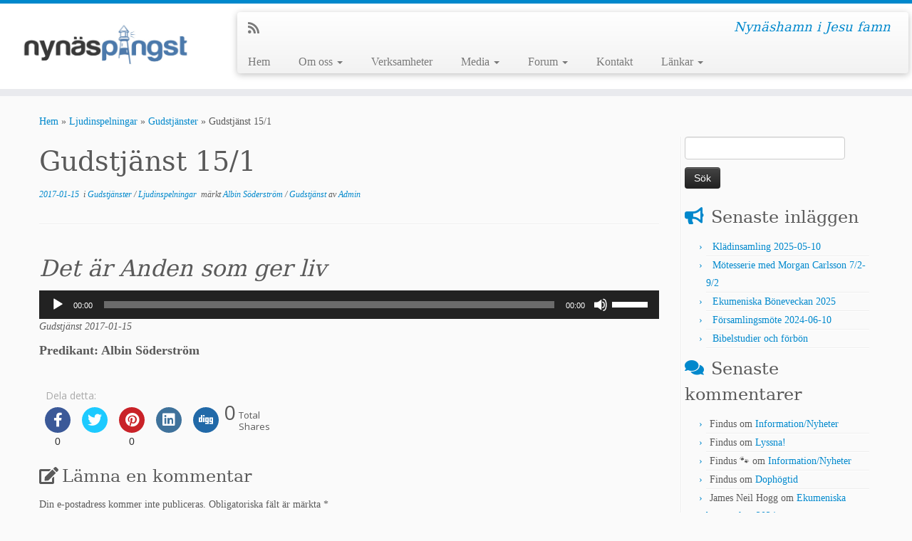

--- FILE ---
content_type: text/html; charset=UTF-8
request_url: http://nynaspingst.se/2017/01/15/gudstjanst-151/
body_size: 19897
content:
<!DOCTYPE html>
<!--[if IE 7]>
<html class="ie ie7 no-js" lang="sv-SE">
<![endif]-->
<!--[if IE 8]>
<html class="ie ie8 no-js" lang="sv-SE">
<![endif]-->
<!--[if !(IE 7) | !(IE 8)  ]><!-->
<html class="no-js" lang="sv-SE">
<!--<![endif]-->
	<head>
		<meta charset="UTF-8" />
		<meta http-equiv="X-UA-Compatible" content="IE=EDGE" />
		<meta name="viewport" content="width=device-width, initial-scale=1.0" />
        <link rel="profile"  href="https://gmpg.org/xfn/11" />
		<link rel="pingback" href="http://nynaspingst.se/xmlrpc.php" />
		<script>(function(html){html.className = html.className.replace(/\bno-js\b/,'js')})(document.documentElement);</script>
<title>Gudstjänst 15/1 &#8211; Pingstkyrkan Nynäshamn</title>
<meta name='robots' content='max-image-preview:large' />
	<style>img:is([sizes="auto" i], [sizes^="auto," i]) { contain-intrinsic-size: 3000px 1500px }</style>
	<link rel='dns-prefetch' href='//fonts.googleapis.com' />
<link rel="alternate" type="application/rss+xml" title="Pingstkyrkan Nynäshamn &raquo; Webbflöde" href="http://nynaspingst.se/feed/" />
<link rel="alternate" type="application/rss+xml" title="Pingstkyrkan Nynäshamn &raquo; Kommentarsflöde" href="http://nynaspingst.se/comments/feed/" />
<link rel="alternate" type="application/rss+xml" title="Pingstkyrkan Nynäshamn &raquo; Kommentarsflöde för Gudstjänst 15/1" href="http://nynaspingst.se/2017/01/15/gudstjanst-151/feed/" />
<script type="text/javascript">
/* <![CDATA[ */
window._wpemojiSettings = {"baseUrl":"https:\/\/s.w.org\/images\/core\/emoji\/16.0.1\/72x72\/","ext":".png","svgUrl":"https:\/\/s.w.org\/images\/core\/emoji\/16.0.1\/svg\/","svgExt":".svg","source":{"concatemoji":"http:\/\/nynaspingst.se\/wp-includes\/js\/wp-emoji-release.min.js?ver=6.8.3"}};
/*! This file is auto-generated */
!function(s,n){var o,i,e;function c(e){try{var t={supportTests:e,timestamp:(new Date).valueOf()};sessionStorage.setItem(o,JSON.stringify(t))}catch(e){}}function p(e,t,n){e.clearRect(0,0,e.canvas.width,e.canvas.height),e.fillText(t,0,0);var t=new Uint32Array(e.getImageData(0,0,e.canvas.width,e.canvas.height).data),a=(e.clearRect(0,0,e.canvas.width,e.canvas.height),e.fillText(n,0,0),new Uint32Array(e.getImageData(0,0,e.canvas.width,e.canvas.height).data));return t.every(function(e,t){return e===a[t]})}function u(e,t){e.clearRect(0,0,e.canvas.width,e.canvas.height),e.fillText(t,0,0);for(var n=e.getImageData(16,16,1,1),a=0;a<n.data.length;a++)if(0!==n.data[a])return!1;return!0}function f(e,t,n,a){switch(t){case"flag":return n(e,"\ud83c\udff3\ufe0f\u200d\u26a7\ufe0f","\ud83c\udff3\ufe0f\u200b\u26a7\ufe0f")?!1:!n(e,"\ud83c\udde8\ud83c\uddf6","\ud83c\udde8\u200b\ud83c\uddf6")&&!n(e,"\ud83c\udff4\udb40\udc67\udb40\udc62\udb40\udc65\udb40\udc6e\udb40\udc67\udb40\udc7f","\ud83c\udff4\u200b\udb40\udc67\u200b\udb40\udc62\u200b\udb40\udc65\u200b\udb40\udc6e\u200b\udb40\udc67\u200b\udb40\udc7f");case"emoji":return!a(e,"\ud83e\udedf")}return!1}function g(e,t,n,a){var r="undefined"!=typeof WorkerGlobalScope&&self instanceof WorkerGlobalScope?new OffscreenCanvas(300,150):s.createElement("canvas"),o=r.getContext("2d",{willReadFrequently:!0}),i=(o.textBaseline="top",o.font="600 32px Arial",{});return e.forEach(function(e){i[e]=t(o,e,n,a)}),i}function t(e){var t=s.createElement("script");t.src=e,t.defer=!0,s.head.appendChild(t)}"undefined"!=typeof Promise&&(o="wpEmojiSettingsSupports",i=["flag","emoji"],n.supports={everything:!0,everythingExceptFlag:!0},e=new Promise(function(e){s.addEventListener("DOMContentLoaded",e,{once:!0})}),new Promise(function(t){var n=function(){try{var e=JSON.parse(sessionStorage.getItem(o));if("object"==typeof e&&"number"==typeof e.timestamp&&(new Date).valueOf()<e.timestamp+604800&&"object"==typeof e.supportTests)return e.supportTests}catch(e){}return null}();if(!n){if("undefined"!=typeof Worker&&"undefined"!=typeof OffscreenCanvas&&"undefined"!=typeof URL&&URL.createObjectURL&&"undefined"!=typeof Blob)try{var e="postMessage("+g.toString()+"("+[JSON.stringify(i),f.toString(),p.toString(),u.toString()].join(",")+"));",a=new Blob([e],{type:"text/javascript"}),r=new Worker(URL.createObjectURL(a),{name:"wpTestEmojiSupports"});return void(r.onmessage=function(e){c(n=e.data),r.terminate(),t(n)})}catch(e){}c(n=g(i,f,p,u))}t(n)}).then(function(e){for(var t in e)n.supports[t]=e[t],n.supports.everything=n.supports.everything&&n.supports[t],"flag"!==t&&(n.supports.everythingExceptFlag=n.supports.everythingExceptFlag&&n.supports[t]);n.supports.everythingExceptFlag=n.supports.everythingExceptFlag&&!n.supports.flag,n.DOMReady=!1,n.readyCallback=function(){n.DOMReady=!0}}).then(function(){return e}).then(function(){var e;n.supports.everything||(n.readyCallback(),(e=n.source||{}).concatemoji?t(e.concatemoji):e.wpemoji&&e.twemoji&&(t(e.twemoji),t(e.wpemoji)))}))}((window,document),window._wpemojiSettings);
/* ]]> */
</script>
<style id='wp-emoji-styles-inline-css' type='text/css'>

	img.wp-smiley, img.emoji {
		display: inline !important;
		border: none !important;
		box-shadow: none !important;
		height: 1em !important;
		width: 1em !important;
		margin: 0 0.07em !important;
		vertical-align: -0.1em !important;
		background: none !important;
		padding: 0 !important;
	}
</style>
<link rel='stylesheet' id='wp-block-library-css' href='http://nynaspingst.se/wp-includes/css/dist/block-library/style.min.css?ver=6.8.3' type='text/css' media='all' />
<style id='classic-theme-styles-inline-css' type='text/css'>
/*! This file is auto-generated */
.wp-block-button__link{color:#fff;background-color:#32373c;border-radius:9999px;box-shadow:none;text-decoration:none;padding:calc(.667em + 2px) calc(1.333em + 2px);font-size:1.125em}.wp-block-file__button{background:#32373c;color:#fff;text-decoration:none}
</style>
<style id='global-styles-inline-css' type='text/css'>
:root{--wp--preset--aspect-ratio--square: 1;--wp--preset--aspect-ratio--4-3: 4/3;--wp--preset--aspect-ratio--3-4: 3/4;--wp--preset--aspect-ratio--3-2: 3/2;--wp--preset--aspect-ratio--2-3: 2/3;--wp--preset--aspect-ratio--16-9: 16/9;--wp--preset--aspect-ratio--9-16: 9/16;--wp--preset--color--black: #000000;--wp--preset--color--cyan-bluish-gray: #abb8c3;--wp--preset--color--white: #ffffff;--wp--preset--color--pale-pink: #f78da7;--wp--preset--color--vivid-red: #cf2e2e;--wp--preset--color--luminous-vivid-orange: #ff6900;--wp--preset--color--luminous-vivid-amber: #fcb900;--wp--preset--color--light-green-cyan: #7bdcb5;--wp--preset--color--vivid-green-cyan: #00d084;--wp--preset--color--pale-cyan-blue: #8ed1fc;--wp--preset--color--vivid-cyan-blue: #0693e3;--wp--preset--color--vivid-purple: #9b51e0;--wp--preset--gradient--vivid-cyan-blue-to-vivid-purple: linear-gradient(135deg,rgba(6,147,227,1) 0%,rgb(155,81,224) 100%);--wp--preset--gradient--light-green-cyan-to-vivid-green-cyan: linear-gradient(135deg,rgb(122,220,180) 0%,rgb(0,208,130) 100%);--wp--preset--gradient--luminous-vivid-amber-to-luminous-vivid-orange: linear-gradient(135deg,rgba(252,185,0,1) 0%,rgba(255,105,0,1) 100%);--wp--preset--gradient--luminous-vivid-orange-to-vivid-red: linear-gradient(135deg,rgba(255,105,0,1) 0%,rgb(207,46,46) 100%);--wp--preset--gradient--very-light-gray-to-cyan-bluish-gray: linear-gradient(135deg,rgb(238,238,238) 0%,rgb(169,184,195) 100%);--wp--preset--gradient--cool-to-warm-spectrum: linear-gradient(135deg,rgb(74,234,220) 0%,rgb(151,120,209) 20%,rgb(207,42,186) 40%,rgb(238,44,130) 60%,rgb(251,105,98) 80%,rgb(254,248,76) 100%);--wp--preset--gradient--blush-light-purple: linear-gradient(135deg,rgb(255,206,236) 0%,rgb(152,150,240) 100%);--wp--preset--gradient--blush-bordeaux: linear-gradient(135deg,rgb(254,205,165) 0%,rgb(254,45,45) 50%,rgb(107,0,62) 100%);--wp--preset--gradient--luminous-dusk: linear-gradient(135deg,rgb(255,203,112) 0%,rgb(199,81,192) 50%,rgb(65,88,208) 100%);--wp--preset--gradient--pale-ocean: linear-gradient(135deg,rgb(255,245,203) 0%,rgb(182,227,212) 50%,rgb(51,167,181) 100%);--wp--preset--gradient--electric-grass: linear-gradient(135deg,rgb(202,248,128) 0%,rgb(113,206,126) 100%);--wp--preset--gradient--midnight: linear-gradient(135deg,rgb(2,3,129) 0%,rgb(40,116,252) 100%);--wp--preset--font-size--small: 13px;--wp--preset--font-size--medium: 20px;--wp--preset--font-size--large: 36px;--wp--preset--font-size--x-large: 42px;--wp--preset--spacing--20: 0.44rem;--wp--preset--spacing--30: 0.67rem;--wp--preset--spacing--40: 1rem;--wp--preset--spacing--50: 1.5rem;--wp--preset--spacing--60: 2.25rem;--wp--preset--spacing--70: 3.38rem;--wp--preset--spacing--80: 5.06rem;--wp--preset--shadow--natural: 6px 6px 9px rgba(0, 0, 0, 0.2);--wp--preset--shadow--deep: 12px 12px 50px rgba(0, 0, 0, 0.4);--wp--preset--shadow--sharp: 6px 6px 0px rgba(0, 0, 0, 0.2);--wp--preset--shadow--outlined: 6px 6px 0px -3px rgba(255, 255, 255, 1), 6px 6px rgba(0, 0, 0, 1);--wp--preset--shadow--crisp: 6px 6px 0px rgba(0, 0, 0, 1);}:where(.is-layout-flex){gap: 0.5em;}:where(.is-layout-grid){gap: 0.5em;}body .is-layout-flex{display: flex;}.is-layout-flex{flex-wrap: wrap;align-items: center;}.is-layout-flex > :is(*, div){margin: 0;}body .is-layout-grid{display: grid;}.is-layout-grid > :is(*, div){margin: 0;}:where(.wp-block-columns.is-layout-flex){gap: 2em;}:where(.wp-block-columns.is-layout-grid){gap: 2em;}:where(.wp-block-post-template.is-layout-flex){gap: 1.25em;}:where(.wp-block-post-template.is-layout-grid){gap: 1.25em;}.has-black-color{color: var(--wp--preset--color--black) !important;}.has-cyan-bluish-gray-color{color: var(--wp--preset--color--cyan-bluish-gray) !important;}.has-white-color{color: var(--wp--preset--color--white) !important;}.has-pale-pink-color{color: var(--wp--preset--color--pale-pink) !important;}.has-vivid-red-color{color: var(--wp--preset--color--vivid-red) !important;}.has-luminous-vivid-orange-color{color: var(--wp--preset--color--luminous-vivid-orange) !important;}.has-luminous-vivid-amber-color{color: var(--wp--preset--color--luminous-vivid-amber) !important;}.has-light-green-cyan-color{color: var(--wp--preset--color--light-green-cyan) !important;}.has-vivid-green-cyan-color{color: var(--wp--preset--color--vivid-green-cyan) !important;}.has-pale-cyan-blue-color{color: var(--wp--preset--color--pale-cyan-blue) !important;}.has-vivid-cyan-blue-color{color: var(--wp--preset--color--vivid-cyan-blue) !important;}.has-vivid-purple-color{color: var(--wp--preset--color--vivid-purple) !important;}.has-black-background-color{background-color: var(--wp--preset--color--black) !important;}.has-cyan-bluish-gray-background-color{background-color: var(--wp--preset--color--cyan-bluish-gray) !important;}.has-white-background-color{background-color: var(--wp--preset--color--white) !important;}.has-pale-pink-background-color{background-color: var(--wp--preset--color--pale-pink) !important;}.has-vivid-red-background-color{background-color: var(--wp--preset--color--vivid-red) !important;}.has-luminous-vivid-orange-background-color{background-color: var(--wp--preset--color--luminous-vivid-orange) !important;}.has-luminous-vivid-amber-background-color{background-color: var(--wp--preset--color--luminous-vivid-amber) !important;}.has-light-green-cyan-background-color{background-color: var(--wp--preset--color--light-green-cyan) !important;}.has-vivid-green-cyan-background-color{background-color: var(--wp--preset--color--vivid-green-cyan) !important;}.has-pale-cyan-blue-background-color{background-color: var(--wp--preset--color--pale-cyan-blue) !important;}.has-vivid-cyan-blue-background-color{background-color: var(--wp--preset--color--vivid-cyan-blue) !important;}.has-vivid-purple-background-color{background-color: var(--wp--preset--color--vivid-purple) !important;}.has-black-border-color{border-color: var(--wp--preset--color--black) !important;}.has-cyan-bluish-gray-border-color{border-color: var(--wp--preset--color--cyan-bluish-gray) !important;}.has-white-border-color{border-color: var(--wp--preset--color--white) !important;}.has-pale-pink-border-color{border-color: var(--wp--preset--color--pale-pink) !important;}.has-vivid-red-border-color{border-color: var(--wp--preset--color--vivid-red) !important;}.has-luminous-vivid-orange-border-color{border-color: var(--wp--preset--color--luminous-vivid-orange) !important;}.has-luminous-vivid-amber-border-color{border-color: var(--wp--preset--color--luminous-vivid-amber) !important;}.has-light-green-cyan-border-color{border-color: var(--wp--preset--color--light-green-cyan) !important;}.has-vivid-green-cyan-border-color{border-color: var(--wp--preset--color--vivid-green-cyan) !important;}.has-pale-cyan-blue-border-color{border-color: var(--wp--preset--color--pale-cyan-blue) !important;}.has-vivid-cyan-blue-border-color{border-color: var(--wp--preset--color--vivid-cyan-blue) !important;}.has-vivid-purple-border-color{border-color: var(--wp--preset--color--vivid-purple) !important;}.has-vivid-cyan-blue-to-vivid-purple-gradient-background{background: var(--wp--preset--gradient--vivid-cyan-blue-to-vivid-purple) !important;}.has-light-green-cyan-to-vivid-green-cyan-gradient-background{background: var(--wp--preset--gradient--light-green-cyan-to-vivid-green-cyan) !important;}.has-luminous-vivid-amber-to-luminous-vivid-orange-gradient-background{background: var(--wp--preset--gradient--luminous-vivid-amber-to-luminous-vivid-orange) !important;}.has-luminous-vivid-orange-to-vivid-red-gradient-background{background: var(--wp--preset--gradient--luminous-vivid-orange-to-vivid-red) !important;}.has-very-light-gray-to-cyan-bluish-gray-gradient-background{background: var(--wp--preset--gradient--very-light-gray-to-cyan-bluish-gray) !important;}.has-cool-to-warm-spectrum-gradient-background{background: var(--wp--preset--gradient--cool-to-warm-spectrum) !important;}.has-blush-light-purple-gradient-background{background: var(--wp--preset--gradient--blush-light-purple) !important;}.has-blush-bordeaux-gradient-background{background: var(--wp--preset--gradient--blush-bordeaux) !important;}.has-luminous-dusk-gradient-background{background: var(--wp--preset--gradient--luminous-dusk) !important;}.has-pale-ocean-gradient-background{background: var(--wp--preset--gradient--pale-ocean) !important;}.has-electric-grass-gradient-background{background: var(--wp--preset--gradient--electric-grass) !important;}.has-midnight-gradient-background{background: var(--wp--preset--gradient--midnight) !important;}.has-small-font-size{font-size: var(--wp--preset--font-size--small) !important;}.has-medium-font-size{font-size: var(--wp--preset--font-size--medium) !important;}.has-large-font-size{font-size: var(--wp--preset--font-size--large) !important;}.has-x-large-font-size{font-size: var(--wp--preset--font-size--x-large) !important;}
:where(.wp-block-post-template.is-layout-flex){gap: 1.25em;}:where(.wp-block-post-template.is-layout-grid){gap: 1.25em;}
:where(.wp-block-columns.is-layout-flex){gap: 2em;}:where(.wp-block-columns.is-layout-grid){gap: 2em;}
:root :where(.wp-block-pullquote){font-size: 1.5em;line-height: 1.6;}
</style>
<link rel='stylesheet' id='apss-font-awesome-four-css' href='http://nynaspingst.se/wp-content/plugins/accesspress-social-share/css/font-awesome.min.css?ver=4.5.6' type='text/css' media='all' />
<link rel='stylesheet' id='apss-frontend-css-css' href='http://nynaspingst.se/wp-content/plugins/accesspress-social-share/css/frontend.css?ver=4.5.6' type='text/css' media='all' />
<link rel='stylesheet' id='apss-font-opensans-css' href='//fonts.googleapis.com/css?family=Open+Sans&#038;ver=6.8.3' type='text/css' media='all' />
<link rel='stylesheet' id='contact-form-7-css' href='http://nynaspingst.se/wp-content/plugins/contact-form-7/includes/css/styles.css?ver=6.1' type='text/css' media='all' />
<link rel='stylesheet' id='customizr-fa-css' href='http://nynaspingst.se/wp-content/themes/customizr/assets/shared/fonts/fa/css/fontawesome-all.min.css?ver=4.4.24' type='text/css' media='all' />
<link rel='stylesheet' id='customizr-common-css' href='http://nynaspingst.se/wp-content/themes/customizr/inc/assets/css/tc_common.min.css?ver=4.4.24' type='text/css' media='all' />
<link rel='stylesheet' id='customizr-skin-css' href='http://nynaspingst.se/wp-content/themes/customizr/inc/assets/css/blue.min.css?ver=4.4.24' type='text/css' media='all' />
<style id='customizr-skin-inline-css' type='text/css'>

                  .site-title,.site-description,h1,h2,h3,.tc-dropcap {
                    font-family : 'Georgia','Georgia','serif';
                    font-weight : inherit;
                  }

                  body,.navbar .nav>li>a {
                    font-family : 'Verdana','Geneva','sans-serif';
                    font-weight : inherit;
                  }
table { border-collapse: separate; }
                           body table { border-collapse: collapse; }
                          
.social-links .social-icon:before { content: none } 
.sticky-enabled .tc-shrink-on .site-logo img {
    					height:30px!important;width:auto!important
    				}

    				.sticky-enabled .tc-shrink-on .brand .site-title {
    					font-size:0.6em;opacity:0.8;line-height:1.2em
    				}


      .carousel .czr-item {
        line-height: 400px;
        min-height:400px;
        max-height:400px;
      }
      .tc-slider-loader-wrapper {
        line-height: 400px;
        height:400px;
      }
      .carousel .tc-slider-controls {
        line-height: 400px;
        max-height:400px;
      }

        @media (max-width: 1200px) {
          .carousel .czr-item {
            line-height: 308px;
            max-height:308px;
            min-height:308px;
          }
          .czr-item .carousel-caption {
            max-height: 268px;
            overflow: hidden;
          }
          .carousel .tc-slider-loader-wrapper {
            line-height: 308px;
            height:308px;
          }
        }

        @media (max-width: 979px) {
          .carousel .czr-item {
            line-height: 247.2px;
            max-height:247.2px;
            min-height:247.2px;
          }
          .czr-item .carousel-caption {
            max-height: 207.2px;
            overflow: hidden;
          }
          .carousel .tc-slider-loader-wrapper {
            line-height: 247.2px;
            height:247.2px;
          }
        }

        @media (max-width: 480px) {
          .carousel .czr-item {
            line-height: 152px;
            max-height:152px;
            min-height:152px;
          }
          .czr-item .carousel-caption {
            max-height: 112px;
            overflow: hidden;
          }
          .carousel .tc-slider-loader-wrapper {
            line-height: 152px;
            height:152px;
          }
        }

        @media (max-width: 320px) {
          .carousel .czr-item {
            line-height: 112px;
            max-height:112px;
            min-height:112px;
          }
          .czr-item .carousel-caption {
            max-height: 72px;
            overflow: hidden;
          }
          .carousel .tc-slider-loader-wrapper {
            line-height: 112px;
            height:112px;
          }
        }

</style>
<link rel='stylesheet' id='customizr-style-css' href='http://nynaspingst.se/wp-content/themes/customizr/style.css?ver=4.4.24' type='text/css' media='all' />
<link rel='stylesheet' id='fancyboxcss-css' href='http://nynaspingst.se/wp-content/themes/customizr/assets/front/js/libs/fancybox/jquery.fancybox-1.3.4.min.css?ver=6.8.3' type='text/css' media='all' />
<link rel='stylesheet' id='simcal-qtip-css' href='http://nynaspingst.se/wp-content/plugins/google-calendar-events/assets/generated/vendor/jquery.qtip.min.css?ver=3.5.4' type='text/css' media='all' />
<link rel='stylesheet' id='simcal-default-calendar-grid-css' href='http://nynaspingst.se/wp-content/plugins/google-calendar-events/assets/generated/default-calendar-grid.min.css?ver=3.5.4' type='text/css' media='all' />
<link rel='stylesheet' id='simcal-default-calendar-list-css' href='http://nynaspingst.se/wp-content/plugins/google-calendar-events/assets/generated/default-calendar-list.min.css?ver=3.5.4' type='text/css' media='all' />
<script type="text/javascript" src="http://nynaspingst.se/wp-includes/js/jquery/jquery.min.js?ver=3.7.1" id="jquery-core-js"></script>
<script type="text/javascript" src="http://nynaspingst.se/wp-includes/js/jquery/jquery-migrate.min.js?ver=3.4.1" id="jquery-migrate-js"></script>
<script type="text/javascript" src="http://nynaspingst.se/wp-content/themes/customizr/assets/front/js/libs/modernizr.min.js?ver=4.4.24" id="modernizr-js"></script>
<script type="text/javascript" src="http://nynaspingst.se/wp-content/themes/customizr/assets/front/js/libs/fancybox/jquery.fancybox-1.3.4.min.js?ver=4.4.24" id="tc-fancybox-js"></script>
<script type="text/javascript" src="http://nynaspingst.se/wp-includes/js/underscore.min.js?ver=1.13.7" id="underscore-js"></script>
<script type="text/javascript" id="tc-scripts-js-extra">
/* <![CDATA[ */
var TCParams = {"_disabled":[],"FancyBoxState":"1","FancyBoxAutoscale":"1","SliderName":"","SliderDelay":"","SliderHover":"1","centerSliderImg":"1","SmoothScroll":{"Enabled":true,"Options":{"touchpadSupport":false}},"anchorSmoothScroll":"linear","anchorSmoothScrollExclude":{"simple":["[class*=edd]",".tc-carousel-control",".carousel-control","[data-toggle=\"modal\"]","[data-toggle=\"dropdown\"]","[data-toggle=\"tooltip\"]","[data-toggle=\"popover\"]","[data-toggle=\"collapse\"]","[data-toggle=\"tab\"]","[data-toggle=\"pill\"]","[class*=upme]","[class*=um-]"],"deep":{"classes":[],"ids":[]}},"ReorderBlocks":"1","centerAllImg":"1","HasComments":"","LeftSidebarClass":".span3.left.tc-sidebar","RightSidebarClass":".span3.right.tc-sidebar","LoadModernizr":"1","stickyCustomOffset":{"_initial":0,"_scrolling":0,"options":{"_static":true,"_element":""}},"stickyHeader":"1","dropdowntoViewport":"","timerOnScrollAllBrowsers":"1","extLinksStyle":"","extLinksTargetExt":"","extLinksSkipSelectors":{"classes":["btn","button"],"ids":[]},"dropcapEnabled":"","dropcapWhere":{"post":"","page":""},"dropcapMinWords":"50","dropcapSkipSelectors":{"tags":["IMG","IFRAME","H1","H2","H3","H4","H5","H6","BLOCKQUOTE","UL","OL"],"classes":["btn","tc-placeholder-wrap"],"id":[]},"imgSmartLoadEnabled":"","imgSmartLoadOpts":{"parentSelectors":[".article-container",".__before_main_wrapper",".widget-front"],"opts":{"excludeImg":[".tc-holder-img"]}},"imgSmartLoadsForSliders":"","goldenRatio":"1.618","gridGoldenRatioLimit":"350","isSecondMenuEnabled":"","secondMenuRespSet":"in-sn-before","isParallaxOn":"1","parallaxRatio":"0.55","pluginCompats":[],"adminAjaxUrl":"http:\/\/nynaspingst.se\/wp-admin\/admin-ajax.php","ajaxUrl":"http:\/\/nynaspingst.se\/?czrajax=1","frontNonce":{"id":"CZRFrontNonce","handle":"a0b3a527b5"},"isDevMode":"","isModernStyle":"","i18n":{"Permanently dismiss":"Permanent avf\u00e4rdat"},"version":"4.4.24","frontNotifications":{"styleSwitcher":{"enabled":false,"content":"","dismissAction":"dismiss_style_switcher_note_front","ajaxUrl":"http:\/\/nynaspingst.se\/wp-admin\/admin-ajax.php"}}};
/* ]]> */
</script>
<script type="text/javascript" src="http://nynaspingst.se/wp-content/themes/customizr/inc/assets/js/tc-scripts.min.js?ver=4.4.24" id="tc-scripts-js"></script>
<link rel="https://api.w.org/" href="http://nynaspingst.se/wp-json/" /><link rel="alternate" title="JSON" type="application/json" href="http://nynaspingst.se/wp-json/wp/v2/posts/903" /><link rel="EditURI" type="application/rsd+xml" title="RSD" href="http://nynaspingst.se/xmlrpc.php?rsd" />
<meta name="generator" content="WordPress 6.8.3" />
<link rel="canonical" href="http://nynaspingst.se/2017/01/15/gudstjanst-151/" />
<link rel='shortlink' href='http://nynaspingst.se/?p=903' />
<link rel="alternate" title="oEmbed (JSON)" type="application/json+oembed" href="http://nynaspingst.se/wp-json/oembed/1.0/embed?url=http%3A%2F%2Fnynaspingst.se%2F2017%2F01%2F15%2Fgudstjanst-151%2F" />
<link rel="alternate" title="oEmbed (XML)" type="text/xml+oembed" href="http://nynaspingst.se/wp-json/oembed/1.0/embed?url=http%3A%2F%2Fnynaspingst.se%2F2017%2F01%2F15%2Fgudstjanst-151%2F&#038;format=xml" />
<style type="text/css">.recentcomments a{display:inline !important;padding:0 !important;margin:0 !important;}</style><link id="czr-favicon" rel="shortcut icon" href="http://nynaspingst.se/wp-content/uploads/2015/05/favicon1.ico" type="image/x-icon">	</head>
	
	<body class="wp-singular post-template-default single single-post postid-903 single-format-audio wp-embed-responsive wp-theme-customizr tc-fade-hover-links tc-r-sidebar tc-center-images skin-blue customizr-4-4-24 tc-sticky-header sticky-disabled tc-transparent-on-scroll tc-regular-menu" >
            <a class="screen-reader-text skip-link" href="#content">Hoppa till innehåll</a>
        
    <div id="tc-page-wrap" class="">

  		
  	   	<header class="tc-header clearfix row-fluid tc-tagline-off tc-title-logo-on  tc-shrink-on tc-menu-on logo-left tc-second-menu-in-sn-before-when-mobile">
  			
        <div class="brand span3 pull-left">
        <a class="site-logo" href="http://nynaspingst.se/" aria-label="Pingstkyrkan Nynäshamn | Nynäshamn i Jesu famn"><img src="http://nynaspingst.se/wp-content/uploads/2015/05/logga-1024x4091.jpg" alt="Tillbaka till hem" width="1024" height="409" style="max-width:250px;max-height:100px"  class=" attachment-19"/></a>        </div> <!-- brand span3 -->

        <div class="container outside"><h2 class="site-description">Nynäshamn i Jesu famn</h2></div>      	<div class="navbar-wrapper clearfix span9 tc-submenu-fade tc-submenu-move tc-open-on-hover pull-menu-left">
        	<div class="navbar resp">
          		<div class="navbar-inner" role="navigation">
            		<div class="row-fluid">
              		<div class="social-block span5"><div class="social-links"><a rel="nofollow noopener noreferrer" class="social-icon icon-feed"  title="Prenumerera på min rss feed" aria-label="Prenumerera på min rss feed" href="http://nynaspingst.se/feed/rss/"  target="_blank" ><i class="fas fa-rss"></i></a></div></div><h2 class="span7 inside site-description">Nynäshamn i Jesu famn</h2><div class="nav-collapse collapse tc-hover-menu-wrapper"><div class="menu-meny-1-container"><ul id="menu-meny-3" class="nav tc-hover-menu"><li class="menu-item menu-item-type-custom menu-item-object-custom menu-item-home menu-item-21"><a href="http://nynaspingst.se/">Hem</a></li>
<li class="menu-item menu-item-type-post_type menu-item-object-page menu-item-has-children dropdown menu-item-35"><a href="http://nynaspingst.se/om-oss/">Om oss <strong class="caret"></strong></a>
<ul class="dropdown-menu">
	<li class="menu-item menu-item-type-post_type menu-item-object-page menu-item-34"><a href="http://nynaspingst.se/var-tro/">Vår tro</a></li>
	<li class="menu-item menu-item-type-post_type menu-item-object-page menu-item-33"><a href="http://nynaspingst.se/vision/">Vision</a></li>
	<li class="menu-item menu-item-type-post_type menu-item-object-page menu-item-32"><a href="http://nynaspingst.se/forsamlingsledning/">Församlingsledning</a></li>
</ul>
</li>
<li class="menu-item menu-item-type-post_type menu-item-object-page menu-item-38"><a href="http://nynaspingst.se/verksamheter/">Verksamheter</a></li>
<li class="menu-item menu-item-type-custom menu-item-object-custom menu-item-has-children dropdown menu-item-40"><a href="#">Media <strong class="caret"></strong></a>
<ul class="dropdown-menu">
	<li class="menu-item menu-item-type-taxonomy menu-item-object-category current-post-ancestor current-menu-parent current-post-parent menu-item-41"><a href="http://nynaspingst.se/category/ljudinspelningar/">Ljudinspelningar</a></li>
</ul>
</li>
<li class="menu-item menu-item-type-custom menu-item-object-custom menu-item-has-children dropdown menu-item-42"><a href="#">Forum <strong class="caret"></strong></a>
<ul class="dropdown-menu">
	<li class="menu-item menu-item-type-taxonomy menu-item-object-category menu-item-44"><a href="http://nynaspingst.se/category/informationnyheter/">Information / Nyheter</a></li>
	<li class="menu-item menu-item-type-taxonomy menu-item-object-category menu-item-191"><a href="http://nynaspingst.se/category/artiklar/">Artiklar</a></li>
	<li class="menu-item menu-item-type-taxonomy menu-item-object-category menu-item-220"><a href="http://nynaspingst.se/category/ord-pa-vagen/">Ord på vägen&#8230;</a></li>
	<li class="menu-item menu-item-type-taxonomy menu-item-object-category menu-item-43"><a href="http://nynaspingst.se/category/fragor-svar/">Frågor &#038; svar</a></li>
</ul>
</li>
<li class="menu-item menu-item-type-post_type menu-item-object-page menu-item-50"><a href="http://nynaspingst.se/kontakt/">Kontakt</a></li>
<li class="menu-item menu-item-type-custom menu-item-object-custom menu-item-has-children dropdown menu-item-203"><a href="#">Länkar <strong class="caret"></strong></a>
<ul class="dropdown-menu">
	<li class="menu-item menu-item-type-post_type menu-item-object-page menu-item-109"><a href="http://nynaspingst.se/allmant/">Allmänt</a></li>
	<li class="menu-item menu-item-type-post_type menu-item-object-page menu-item-126"><a href="http://nynaspingst.se/audio/">Audio</a></li>
	<li class="menu-item menu-item-type-post_type menu-item-object-page menu-item-117"><a href="http://nynaspingst.se/video/">Video</a></li>
	<li class="menu-item menu-item-type-post_type menu-item-object-page menu-item-132"><a href="http://nynaspingst.se/youtube-klipp-mm/">YouTube-klipp mm</a></li>
</ul>
</li>
</ul></div></div><div class="btn-toggle-nav pull-right"><button type="button" class="btn menu-btn" data-toggle="collapse" data-target=".nav-collapse" title="Öppna menyn" aria-label="Öppna menyn"><span class="icon-bar"></span><span class="icon-bar"></span><span class="icon-bar"></span> </button></div>          			</div><!-- /.row-fluid -->
          		</div><!-- /.navbar-inner -->
        	</div><!-- /.navbar resp -->
      	</div><!-- /.navbar-wrapper -->
    	  		</header>
  		<div id="tc-reset-margin-top" class="container-fluid" style="margin-top:103px"></div><div id="main-wrapper" class="container">

    <div class="tc-hot-crumble container" role="navigation"><div class="row"><div class="span12"><div class="breadcrumb-trail breadcrumbs"><span class="trail-begin"><a href="http://nynaspingst.se" title="Pingstkyrkan Nynäshamn" rel="home" class="trail-begin">Hem</a></span> <span class="sep">&raquo;</span> <a href="http://nynaspingst.se/category/ljudinspelningar/" title="Ljudinspelningar">Ljudinspelningar</a> <span class="sep">&raquo;</span> <a href="http://nynaspingst.se/category/ljudinspelningar/gudstjanster/" title="Gudstjänster">Gudstjänster</a> <span class="sep">&raquo;</span> <span class="trail-end">Gudstjänst 15/1</span></div></div></div></div>
    <div class="container" role="main">
        <div class="row column-content-wrapper">

            
                <div id="content" class="span9 article-container tc-gallery-style">

                    
                        
                                                                                    
                                                                    <article id="post-903" class="row-fluid post-903 post type-post status-publish format-audio has-post-thumbnail category-gudstjanster category-ljudinspelningar tag-albin-soderstrom tag-gudstjanst post_format-post-format-audio czr-hentry">
                                                <header class="entry-header">
          <h1 class="entry-title ">Gudstjänst 15/1</h1><div class="entry-meta"><a href="http://nynaspingst.se/2017/01/15/" title="17:00" rel="bookmark"><time class="entry-date updated" datetime="15 jan, 2017">2017-01-15</time></a> &nbsp;i <a class="" href="http://nynaspingst.se/category/ljudinspelningar/gudstjanster/" title="Visa alla inlägg i Gudstjänster"> Gudstjänster </a> / <a class="" href="http://nynaspingst.se/category/ljudinspelningar/" title="Visa alla inlägg i Ljudinspelningar"> Ljudinspelningar </a>&nbsp;märkt <a class="" href="http://nynaspingst.se/tag/albin-soderstrom/" title="Visa alla inlägg i Albin Söderström"> Albin Söderström </a> / <a class="" href="http://nynaspingst.se/tag/gudstjanst/" title="Visa alla inlägg i Gudstjänst"> Gudstjänst </a> <span class="by-author"> av <span class="author vcard author_name"><a class="url fn n" href="http://nynaspingst.se/author/admin/" title="Visa alla inlägg av Admin" rel="author">Admin</a></span></span> </div><hr class="featurette-divider __before_content">        </header>
                  <section class="entry-content ">
              <h2><em>Det är Anden som ger liv</em></h2>
<!--[if lt IE 9]><script>document.createElement('audio');</script><![endif]-->
<audio class="wp-audio-shortcode" id="audio-903-1" preload="none" style="width: 100%;" controls="controls"><source type="audio/mpeg" src="http://www.unity.se/objfiles/11/20170115_983411849.mp3?_=1" /><a href="http://www.unity.se/objfiles/11/20170115_983411849.mp3">http://www.unity.se/objfiles/11/20170115_983411849.mp3</a></audio>
<p><em>Gudstjänst 2017-01-15</em></p>
<h4>Predikant: Albin Söderström</h4>
<p>&nbsp;</p>
<div class='apss-social-share apss-theme-4 clearfix ' >
 <div class='apss-share-text'>Dela detta:</div> 					<div class='apss-facebook apss-single-icon'>
						<a rel='nofollow'  title="Share on Facebook" target='_blank' href='https://www.facebook.com/sharer/sharer.php?u=http://nynaspingst.se/2017/01/15/gudstjanst-151/'>
							<div class='apss-icon-block clearfix'>
								<i class='fab fa-facebook-f'></i>
								<span class='apss-social-text'>Share on Facebook</span>
								<span class='apss-share'>Share</span>
							</div>
															<div class='count apss-count' data-url='http://nynaspingst.se/2017/01/15/gudstjanst-151/' data-social-network='facebook' data-social-detail="http://nynaspingst.se/2017/01/15/gudstjanst-151/_facebook">0</div>
													</a>
					</div>
								<div class='apss-twitter apss-single-icon'>
					<a rel='nofollow'  href="https://twitter.com/intent/tweet?text=Gudstj%C3%A4nst%2015%2F1&#038;url=http://nynaspingst.se/2017/01/15/gudstjanst-151/&#038;"  title="Share on Twitter" target='_blank'>
						<div class='apss-icon-block clearfix'>
							<i class='fab fa-twitter'></i>
							<span class='apss-social-text'>Share on Twitter</span><span class='apss-share'>Tweet</span>
						</div>
											</a>
				</div>
				
				<div class='apss-pinterest apss-single-icon'>
					<a rel='nofollow' title="Share on Pinterest" href='javascript:pinIt();'>
						<div class='apss-icon-block clearfix'>
							<i class='fab fa-pinterest'></i>
							<span class='apss-social-text'>Share on Pinterest</span>
							<span class='apss-share'>Share</span>
						</div>
													<div class='count apss-count' data-url='http://nynaspingst.se/2017/01/15/gudstjanst-151/' data-social-network='pinterest' data-social-detail="http://nynaspingst.se/2017/01/15/gudstjanst-151/_pinterest">0</div>
						
					</a>
				</div>
								<div class='apss-linkedin apss-single-icon'>
					<a rel='nofollow'  title="Share on LinkedIn" target='_blank' href='http://www.linkedin.com/sharing/share-offsite/?url=http://nynaspingst.se/2017/01/15/gudstjanst-151/'>
						<div class='apss-icon-block clearfix'><i class='fab fa-linkedin'></i>
							<span class='apss-social-text'>Share on LinkedIn</span>
							<span class='apss-share'>Share</span>
						</div>
					</a>
				</div>
								<div class='apss-digg apss-single-icon'>
					<a rel='nofollow'  title="Share on Digg" target='_blank' href='http://digg.com/submit?phase=2%20&#038;url=http://nynaspingst.se/2017/01/15/gudstjanst-151/&#038;title=Gudstj%C3%A4nst%2015%2F1'>
						<div class='apss-icon-block clearfix'>
							<i class='fab fa-digg'></i>
							<span class='apss-social-text'>Share on Digg</span>
							<span class='apss-share'>Share</span>
						</div>
					</a>
				</div>

					<div class='apss-total-share-count'>
		<span class='apss-count-number'>0</span>
		<div class="apss-total-shares"><span class='apss-total-text'> Total</span>
			<span class='apss-shares-text'> Shares</span></div>
	</div>
</div>                                      </section><!-- .entry-content -->
                                            </article>
                                
                            
                        
                    
<div id="comments" class="comments-area" >
		<div id="respond" class="comment-respond">
		<h3 id="reply-title" class="comment-reply-title">Lämna en kommentar <small><a rel="nofollow" id="cancel-comment-reply-link" href="/2017/01/15/gudstjanst-151/#respond" style="display:none;">Avbryt svar</a></small></h3><form action="" method="post" id="commentform" class="comment-form"><p class="comment-notes"><span id="email-notes">Din e-postadress kommer inte publiceras.</span> <span class="required-field-message">Obligatoriska fält är märkta <span class="required">*</span></span></p><p class="comment-form-comment"><label for="comment">Kommentar <span class="required">*</span></label> <textarea id="comment" name="comment" cols="45" rows="8" maxlength="65525" required="required"></textarea></p><p class="comment-form-author"><label for="author">Namn <span class="required">*</span></label> <input id="author" name="author" type="text" value="" size="30" maxlength="245" autocomplete="name" required="required" /></p>
<p class="comment-form-email"><label for="email">E-postadress <span class="required">*</span></label> <input id="email" name="email" type="text" value="" size="30" maxlength="100" aria-describedby="email-notes" autocomplete="email" required="required" /></p>
<p class="comment-form-url"><label for="url">Webbplats</label> <input id="url" name="url" type="text" value="" size="30" maxlength="200" autocomplete="url" /></p>
<p class="form-submit"><input name="submit" type="submit" id="submit" class="submit" value="Publicera kommentar" /> <input type='hidden' name='comment_post_ID' value='903' id='comment_post_ID' />
<input type='hidden' name='comment_parent' id='comment_parent' value='0' />
</p></form>	</div><!-- #respond -->
	</div><!-- //#comments .comments-area -->

        
          <hr class="featurette-divider __after_loop">
        <nav id="nav-below" class="navigation">

              <h3 class="assistive-text">
                Inläggsnavigering              </h3>

              <ul class="pager">
                                  <li class="previous">
                    <span class="nav-previous">
                      <a href="http://nynaspingst.se/2017/01/08/gudstjanst-81/" rel="prev"><span class="meta-nav">&larr;</span> Gudstjänst 8/1</a>                    </span>
                  </li>
                                                  <li class="next">
                    <span class="nav-next">
                        <a href="http://nynaspingst.se/2017/01/16/veckans-bon-161-221/" rel="next">Veckans bön 16/1&#8211;22/1 <span class="meta-nav">&rarr;</span></a>                    </span>
                  </li>
                              </ul>

          </nav><!-- //#nav-below .navigation -->

        
        
                                   <hr class="featurette-divider tc-mobile-separator">
                </div><!--.article-container -->

           
        <div class="span3 right tc-sidebar">
           <div id="right" class="widget-area" role="complementary">
              <aside id="search-2" class="widget widget_search"><form role="search" method="get" id="searchform" class="searchform" action="http://nynaspingst.se/">
				<div>
					<label class="screen-reader-text" for="s">Sök efter:</label>
					<input type="text" value="" name="s" id="s" />
					<input type="submit" id="searchsubmit" value="Sök" />
				</div>
			</form></aside>
		<aside id="recent-posts-2" class="widget widget_recent_entries">
		<h3 class="widget-title">Senaste inläggen</h3>
		<ul>
											<li>
					<a href="http://nynaspingst.se/2025/01/30/kladinsamling/">Klädinsamling 2025-05-10</a>
									</li>
											<li>
					<a href="http://nynaspingst.se/2025/01/28/motesserie-med-morgan-carlsson-7-2-9-2/">Mötesserie med Morgan Carlsson 7/2-9/2</a>
									</li>
											<li>
					<a href="http://nynaspingst.se/2025/01/05/ekumeniska-boneveckan-2025/">Ekumeniska Böneveckan 2025</a>
									</li>
											<li>
					<a href="http://nynaspingst.se/2024/05/15/forsamlingsmote-2024-06-10/">Församlingsmöte 2024-06-10</a>
									</li>
											<li>
					<a href="http://nynaspingst.se/2024/02/03/after-work-onsdagar/">Bibelstudier och förbön</a>
									</li>
					</ul>

		</aside><aside id="recent-comments-2" class="widget widget_recent_comments"><h3 class="widget-title">Senaste kommentarer</h3><ul id="recentcomments"><li class="recentcomments"><span class="comment-author-link">Findus</span> om <a href="http://nynaspingst.se/informationnyheter/#comment-1423">Information/Nyheter</a></li><li class="recentcomments"><span class="comment-author-link">Findus</span> om <a href="http://nynaspingst.se/lyssna/#comment-1422">Lyssna!</a></li><li class="recentcomments"><span class="comment-author-link">Findus 🐾</span> om <a href="http://nynaspingst.se/informationnyheter/#comment-1419">Information/Nyheter</a></li><li class="recentcomments"><span class="comment-author-link">Findus</span> om <a href="http://nynaspingst.se/2016/10/10/dophogtid/#comment-1418">Dophögtid</a></li><li class="recentcomments"><span class="comment-author-link">James Neil Hogg</span> om <a href="http://nynaspingst.se/2024/01/09/ekumeniska-boneveckan-2024/#comment-1417">Ekumeniska böneveckan 2024</a></li></ul></aside><aside id="archives-2" class="widget widget_archive"><h3 class="widget-title">Arkiv</h3>
			<ul>
					<li><a href='http://nynaspingst.se/2025/01/'>januari 2025</a></li>
	<li><a href='http://nynaspingst.se/2024/05/'>maj 2024</a></li>
	<li><a href='http://nynaspingst.se/2024/02/'>februari 2024</a></li>
	<li><a href='http://nynaspingst.se/2024/01/'>januari 2024</a></li>
	<li><a href='http://nynaspingst.se/2023/08/'>augusti 2023</a></li>
	<li><a href='http://nynaspingst.se/2023/03/'>mars 2023</a></li>
	<li><a href='http://nynaspingst.se/2023/02/'>februari 2023</a></li>
	<li><a href='http://nynaspingst.se/2023/01/'>januari 2023</a></li>
	<li><a href='http://nynaspingst.se/2022/09/'>september 2022</a></li>
	<li><a href='http://nynaspingst.se/2021/09/'>september 2021</a></li>
	<li><a href='http://nynaspingst.se/2021/08/'>augusti 2021</a></li>
	<li><a href='http://nynaspingst.se/2021/07/'>juli 2021</a></li>
	<li><a href='http://nynaspingst.se/2021/06/'>juni 2021</a></li>
	<li><a href='http://nynaspingst.se/2021/05/'>maj 2021</a></li>
	<li><a href='http://nynaspingst.se/2021/04/'>april 2021</a></li>
	<li><a href='http://nynaspingst.se/2021/03/'>mars 2021</a></li>
	<li><a href='http://nynaspingst.se/2021/02/'>februari 2021</a></li>
	<li><a href='http://nynaspingst.se/2021/01/'>januari 2021</a></li>
	<li><a href='http://nynaspingst.se/2020/12/'>december 2020</a></li>
	<li><a href='http://nynaspingst.se/2020/11/'>november 2020</a></li>
	<li><a href='http://nynaspingst.se/2020/10/'>oktober 2020</a></li>
	<li><a href='http://nynaspingst.se/2020/09/'>september 2020</a></li>
	<li><a href='http://nynaspingst.se/2020/08/'>augusti 2020</a></li>
	<li><a href='http://nynaspingst.se/2020/07/'>juli 2020</a></li>
	<li><a href='http://nynaspingst.se/2020/06/'>juni 2020</a></li>
	<li><a href='http://nynaspingst.se/2020/05/'>maj 2020</a></li>
	<li><a href='http://nynaspingst.se/2020/04/'>april 2020</a></li>
	<li><a href='http://nynaspingst.se/2020/03/'>mars 2020</a></li>
	<li><a href='http://nynaspingst.se/2020/02/'>februari 2020</a></li>
	<li><a href='http://nynaspingst.se/2020/01/'>januari 2020</a></li>
	<li><a href='http://nynaspingst.se/2019/12/'>december 2019</a></li>
	<li><a href='http://nynaspingst.se/2019/11/'>november 2019</a></li>
	<li><a href='http://nynaspingst.se/2019/10/'>oktober 2019</a></li>
	<li><a href='http://nynaspingst.se/2019/09/'>september 2019</a></li>
	<li><a href='http://nynaspingst.se/2019/08/'>augusti 2019</a></li>
	<li><a href='http://nynaspingst.se/2019/06/'>juni 2019</a></li>
	<li><a href='http://nynaspingst.se/2019/05/'>maj 2019</a></li>
	<li><a href='http://nynaspingst.se/2019/04/'>april 2019</a></li>
	<li><a href='http://nynaspingst.se/2019/03/'>mars 2019</a></li>
	<li><a href='http://nynaspingst.se/2019/02/'>februari 2019</a></li>
	<li><a href='http://nynaspingst.se/2019/01/'>januari 2019</a></li>
	<li><a href='http://nynaspingst.se/2018/12/'>december 2018</a></li>
	<li><a href='http://nynaspingst.se/2018/11/'>november 2018</a></li>
	<li><a href='http://nynaspingst.se/2018/10/'>oktober 2018</a></li>
	<li><a href='http://nynaspingst.se/2018/09/'>september 2018</a></li>
	<li><a href='http://nynaspingst.se/2018/08/'>augusti 2018</a></li>
	<li><a href='http://nynaspingst.se/2018/07/'>juli 2018</a></li>
	<li><a href='http://nynaspingst.se/2018/06/'>juni 2018</a></li>
	<li><a href='http://nynaspingst.se/2018/05/'>maj 2018</a></li>
	<li><a href='http://nynaspingst.se/2018/04/'>april 2018</a></li>
	<li><a href='http://nynaspingst.se/2018/03/'>mars 2018</a></li>
	<li><a href='http://nynaspingst.se/2018/02/'>februari 2018</a></li>
	<li><a href='http://nynaspingst.se/2018/01/'>januari 2018</a></li>
	<li><a href='http://nynaspingst.se/2017/12/'>december 2017</a></li>
	<li><a href='http://nynaspingst.se/2017/11/'>november 2017</a></li>
	<li><a href='http://nynaspingst.se/2017/10/'>oktober 2017</a></li>
	<li><a href='http://nynaspingst.se/2017/09/'>september 2017</a></li>
	<li><a href='http://nynaspingst.se/2017/06/'>juni 2017</a></li>
	<li><a href='http://nynaspingst.se/2017/05/'>maj 2017</a></li>
	<li><a href='http://nynaspingst.se/2017/04/'>april 2017</a></li>
	<li><a href='http://nynaspingst.se/2017/03/'>mars 2017</a></li>
	<li><a href='http://nynaspingst.se/2017/02/'>februari 2017</a></li>
	<li><a href='http://nynaspingst.se/2017/01/'>januari 2017</a></li>
	<li><a href='http://nynaspingst.se/2016/12/'>december 2016</a></li>
	<li><a href='http://nynaspingst.se/2016/11/'>november 2016</a></li>
	<li><a href='http://nynaspingst.se/2016/10/'>oktober 2016</a></li>
	<li><a href='http://nynaspingst.se/2016/09/'>september 2016</a></li>
	<li><a href='http://nynaspingst.se/2016/08/'>augusti 2016</a></li>
	<li><a href='http://nynaspingst.se/2016/07/'>juli 2016</a></li>
	<li><a href='http://nynaspingst.se/2016/06/'>juni 2016</a></li>
	<li><a href='http://nynaspingst.se/2016/05/'>maj 2016</a></li>
	<li><a href='http://nynaspingst.se/2016/04/'>april 2016</a></li>
	<li><a href='http://nynaspingst.se/2016/03/'>mars 2016</a></li>
	<li><a href='http://nynaspingst.se/2016/02/'>februari 2016</a></li>
	<li><a href='http://nynaspingst.se/2016/01/'>januari 2016</a></li>
	<li><a href='http://nynaspingst.se/2015/12/'>december 2015</a></li>
	<li><a href='http://nynaspingst.se/2015/11/'>november 2015</a></li>
	<li><a href='http://nynaspingst.se/2015/10/'>oktober 2015</a></li>
	<li><a href='http://nynaspingst.se/2015/09/'>september 2015</a></li>
	<li><a href='http://nynaspingst.se/2015/08/'>augusti 2015</a></li>
	<li><a href='http://nynaspingst.se/2015/07/'>juli 2015</a></li>
	<li><a href='http://nynaspingst.se/2015/06/'>juni 2015</a></li>
	<li><a href='http://nynaspingst.se/2015/05/'>maj 2015</a></li>
	<li><a href='http://nynaspingst.se/2015/04/'>april 2015</a></li>
			</ul>

			</aside><aside id="categories-2" class="widget widget_categories"><h3 class="widget-title">Kategorier</h3>
			<ul>
					<li class="cat-item cat-item-14"><a href="http://nynaspingst.se/category/artiklar/">Artiklar</a>
</li>
	<li class="cat-item cat-item-140"><a href="http://nynaspingst.se/category/ljudinspelningar/bibelskola/">Bibelskola</a>
</li>
	<li class="cat-item cat-item-5"><a href="http://nynaspingst.se/category/fragor-svar/">Frågor &amp; svar</a>
</li>
	<li class="cat-item cat-item-101"><a href="http://nynaspingst.se/category/galleri/">Galleri</a>
</li>
	<li class="cat-item cat-item-53"><a href="http://nynaspingst.se/category/ljudinspelningar/gudstjanster/">Gudstjänster</a>
</li>
	<li class="cat-item cat-item-230"><a href="http://nynaspingst.se/category/video/gudstjanster-video/">Gudstjänster</a>
</li>
	<li class="cat-item cat-item-4"><a href="http://nynaspingst.se/category/informationnyheter/">Information / Nyheter</a>
</li>
	<li class="cat-item cat-item-3"><a href="http://nynaspingst.se/category/ljudinspelningar/">Ljudinspelningar</a>
</li>
	<li class="cat-item cat-item-18"><a href="http://nynaspingst.se/category/ord-pa-vagen/">Ord på vägen&#8230;</a>
</li>
	<li class="cat-item cat-item-64"><a href="http://nynaspingst.se/category/video/">Video</a>
</li>
			</ul>

			</aside><aside id="tag_cloud-2" class="widget widget_tag_cloud"><h3 class="widget-title">Etiketter</h3><div class="tagcloud"><a href="http://nynaspingst.se/tag/abc/" class="tag-cloud-link tag-link-138 tag-link-position-1" style="font-size: 12.28901734104pt;" aria-label="ABC (16 objekt)">ABC</a>
<a href="http://nynaspingst.se/tag/advent/" class="tag-cloud-link tag-link-108 tag-link-position-2" style="font-size: 10.42774566474pt;" aria-label="Advent (9 objekt)">Advent</a>
<a href="http://nynaspingst.se/tag/albin-soderstrom/" class="tag-cloud-link tag-link-40 tag-link-position-3" style="font-size: 16.578034682081pt;" aria-label="Albin Söderström (57 objekt)">Albin Söderström</a>
<a href="http://nynaspingst.se/tag/anethe-carlson/" class="tag-cloud-link tag-link-252 tag-link-position-4" style="font-size: 8.6473988439306pt;" aria-label="Anethe Carlson (5 objekt)">Anethe Carlson</a>
<a href="http://nynaspingst.se/tag/anethe-carlsson/" class="tag-cloud-link tag-link-126 tag-link-position-5" style="font-size: 13.017341040462pt;" aria-label="Anethe Carlsson (20 objekt)">Anethe Carlsson</a>
<a href="http://nynaspingst.se/tag/anna-gun-wikstrom/" class="tag-cloud-link tag-link-42 tag-link-position-6" style="font-size: 12.28901734104pt;" aria-label="Anna-Gun Wikström (16 objekt)">Anna-Gun Wikström</a>
<a href="http://nynaspingst.se/tag/bibelskola/" class="tag-cloud-link tag-link-136 tag-link-position-7" style="font-size: 12.693641618497pt;" aria-label="Bibelskola (18 objekt)">Bibelskola</a>
<a href="http://nynaspingst.se/tag/bibelstudier/" class="tag-cloud-link tag-link-111 tag-link-position-8" style="font-size: 9.6184971098266pt;" aria-label="bibelstudier (7 objekt)">bibelstudier</a>
<a href="http://nynaspingst.se/tag/bon/" class="tag-cloud-link tag-link-17 tag-link-position-9" style="font-size: 13.179190751445pt;" aria-label="bön (21 objekt)">bön</a>
<a href="http://nynaspingst.se/tag/boneamne/" class="tag-cloud-link tag-link-58 tag-link-position-10" style="font-size: 8pt;" aria-label="böneämne (4 objekt)">böneämne</a>
<a href="http://nynaspingst.se/tag/dop/" class="tag-cloud-link tag-link-85 tag-link-position-11" style="font-size: 8.6473988439306pt;" aria-label="Dop (5 objekt)">Dop</a>
<a href="http://nynaspingst.se/tag/ekumenik/" class="tag-cloud-link tag-link-174 tag-link-position-12" style="font-size: 9.6184971098266pt;" aria-label="Ekumenik (7 objekt)">Ekumenik</a>
<a href="http://nynaspingst.se/tag/emanuel-reinholdsson/" class="tag-cloud-link tag-link-232 tag-link-position-13" style="font-size: 8pt;" aria-label="Emanuel Reinholdsson (4 objekt)">Emanuel Reinholdsson</a>
<a href="http://nynaspingst.se/tag/evangelisation/" class="tag-cloud-link tag-link-166 tag-link-position-14" style="font-size: 8pt;" aria-label="Evangelisation (4 objekt)">Evangelisation</a>
<a href="http://nynaspingst.se/tag/fridsro/" class="tag-cloud-link tag-link-119 tag-link-position-15" style="font-size: 8pt;" aria-label="Fridsro (4 objekt)">Fridsro</a>
<a href="http://nynaspingst.se/tag/forbon/" class="tag-cloud-link tag-link-31 tag-link-position-16" style="font-size: 10.751445086705pt;" aria-label="förbön (10 objekt)">förbön</a>
<a href="http://nynaspingst.se/tag/forsamlingen/" class="tag-cloud-link tag-link-168 tag-link-position-17" style="font-size: 8pt;" aria-label="Församlingen (4 objekt)">Församlingen</a>
<a href="http://nynaspingst.se/tag/forsamlingsmote/" class="tag-cloud-link tag-link-137 tag-link-position-18" style="font-size: 8pt;" aria-label="Församlingsmöte (4 objekt)">Församlingsmöte</a>
<a href="http://nynaspingst.se/tag/gudstjanst/" class="tag-cloud-link tag-link-12 tag-link-position-19" style="font-size: 22pt;" aria-label="Gudstjänst (266 objekt)">Gudstjänst</a>
<a href="http://nynaspingst.se/tag/gastpredikanter/" class="tag-cloud-link tag-link-99 tag-link-position-20" style="font-size: 12.531791907514pt;" aria-label="Gästpredikanter (17 objekt)">Gästpredikanter</a>
<a href="http://nynaspingst.se/tag/helige-ande/" class="tag-cloud-link tag-link-132 tag-link-position-21" style="font-size: 8pt;" aria-label="Helige Ande (4 objekt)">Helige Ande</a>
<a href="http://nynaspingst.se/tag/information/" class="tag-cloud-link tag-link-231 tag-link-position-22" style="font-size: 10.023121387283pt;" aria-label="Information (8 objekt)">Information</a>
<a href="http://nynaspingst.se/tag/johannes/" class="tag-cloud-link tag-link-253 tag-link-position-23" style="font-size: 12.693641618497pt;" aria-label="Johannes (18 objekt)">Johannes</a>
<a href="http://nynaspingst.se/tag/kladinsamling/" class="tag-cloud-link tag-link-6 tag-link-position-24" style="font-size: 8pt;" aria-label="Klädinsamling (4 objekt)">Klädinsamling</a>
<a href="http://nynaspingst.se/tag/konferens/" class="tag-cloud-link tag-link-94 tag-link-position-25" style="font-size: 8pt;" aria-label="Konferens (4 objekt)">Konferens</a>
<a href="http://nynaspingst.se/tag/lovsang/" class="tag-cloud-link tag-link-147 tag-link-position-26" style="font-size: 8pt;" aria-label="Lovsång (4 objekt)">Lovsång</a>
<a href="http://nynaspingst.se/tag/lp/" class="tag-cloud-link tag-link-120 tag-link-position-27" style="font-size: 9.2138728323699pt;" aria-label="LP (6 objekt)">LP</a>
<a href="http://nynaspingst.se/tag/langfredag/" class="tag-cloud-link tag-link-71 tag-link-position-28" style="font-size: 8pt;" aria-label="långfredag (4 objekt)">långfredag</a>
<a href="http://nynaspingst.se/tag/lofte/" class="tag-cloud-link tag-link-176 tag-link-position-29" style="font-size: 8.6473988439306pt;" aria-label="Löfte (5 objekt)">Löfte</a>
<a href="http://nynaspingst.se/tag/manuel-henriques/" class="tag-cloud-link tag-link-44 tag-link-position-30" style="font-size: 10.023121387283pt;" aria-label="Manuel Henriques (8 objekt)">Manuel Henriques</a>
<a href="http://nynaspingst.se/tag/marcus-furingsten/" class="tag-cloud-link tag-link-41 tag-link-position-31" style="font-size: 16.254335260116pt;" aria-label="Marcus Furingsten (51 objekt)">Marcus Furingsten</a>
<a href="http://nynaspingst.se/tag/mission/" class="tag-cloud-link tag-link-90 tag-link-position-32" style="font-size: 10.42774566474pt;" aria-label="Mission (9 objekt)">Mission</a>
<a href="http://nynaspingst.se/tag/morgan-carlsson/" class="tag-cloud-link tag-link-39 tag-link-position-33" style="font-size: 9.6184971098266pt;" aria-label="Morgan Carlsson (7 objekt)">Morgan Carlsson</a>
<a href="http://nynaspingst.se/tag/manadens-bon/" class="tag-cloud-link tag-link-216 tag-link-position-34" style="font-size: 10.751445086705pt;" aria-label="Månadens bön (10 objekt)">Månadens bön</a>
<a href="http://nynaspingst.se/tag/motesserie/" class="tag-cloud-link tag-link-38 tag-link-position-35" style="font-size: 9.6184971098266pt;" aria-label="Mötesserie (7 objekt)">Mötesserie</a>
<a href="http://nynaspingst.se/tag/nynashamn/" class="tag-cloud-link tag-link-103 tag-link-position-36" style="font-size: 14.312138728324pt;" aria-label="Nynäshamn (29 objekt)">Nynäshamn</a>
<a href="http://nynaspingst.se/tag/olof-edsinger/" class="tag-cloud-link tag-link-248 tag-link-position-37" style="font-size: 8pt;" aria-label="Olof Edsinger (4 objekt)">Olof Edsinger</a>
<a href="http://nynaspingst.se/tag/paul-kling/" class="tag-cloud-link tag-link-96 tag-link-position-38" style="font-size: 9.6184971098266pt;" aria-label="Paul Kling (7 objekt)">Paul Kling</a>
<a href="http://nynaspingst.se/tag/pask/" class="tag-cloud-link tag-link-67 tag-link-position-39" style="font-size: 8pt;" aria-label="påsk (4 objekt)">påsk</a>
<a href="http://nynaspingst.se/tag/sommarkvall/" class="tag-cloud-link tag-link-179 tag-link-position-40" style="font-size: 9.2138728323699pt;" aria-label="Sommarkväll (6 objekt)">Sommarkväll</a>
<a href="http://nynaspingst.se/tag/swedish-gurus/" class="tag-cloud-link tag-link-91 tag-link-position-41" style="font-size: 8.6473988439306pt;" aria-label="Swedish Gurus (5 objekt)">Swedish Gurus</a>
<a href="http://nynaspingst.se/tag/thomas-wijk/" class="tag-cloud-link tag-link-160 tag-link-position-42" style="font-size: 18.520231213873pt;" aria-label="Thomas Wijk (99 objekt)">Thomas Wijk</a>
<a href="http://nynaspingst.se/tag/tjanstegavor/" class="tag-cloud-link tag-link-59 tag-link-position-43" style="font-size: 9.6184971098266pt;" aria-label="Tjänstegåvor (7 objekt)">Tjänstegåvor</a>
<a href="http://nynaspingst.se/tag/veckans-bon/" class="tag-cloud-link tag-link-57 tag-link-position-44" style="font-size: 19.086705202312pt;" aria-label="Veckans bön (117 objekt)">Veckans bön</a>
<a href="http://nynaspingst.se/tag/voice-of-hope/" class="tag-cloud-link tag-link-116 tag-link-position-45" style="font-size: 8pt;" aria-label="Voice of Hope (4 objekt)">Voice of Hope</a></div>
</aside><aside id="text-5" class="widget widget_text"><h3 class="widget-title">Gynna församlingen!</h3>			<div class="textwidget"><em><a href="http://www.sponsorhuset.se/nynaspingst/" target="_blank">"När du ändå handlar på nätet - handla här och stöd Nynäs Pingst!"</a></em>

<a href="http://www.sponsorhuset.se/nynaspingst/" target="_blank"><img class=" size-full wp-image-215 aligncenter" src="http://nynaspingst.se/wp-content/uploads/2015/05/logga_alone_200x72.gif" alt="logga_alone_200x72" width="200" height="72" /></a></div>
		</aside>            </div><!-- //#left or //#right -->
        </div><!--.tc-sidebar -->

        
        </div><!--.row -->
    </div><!-- .container role: main -->

    
</div><!-- //#main-wrapper -->

  		<!-- FOOTER -->
  		<footer id="footer" class="">
  		 					<div class="container footer-widgets ">
                    <div class="row widget-area" role="complementary">
												
							<div id="footer_one" class="span4">
																
										<aside id="text-3" class="widget widget_text"><h3 class="widget-title">Webmaster</h3>			<div class="textwidget"><p style="text-align: center;"><a href="mailto:webmaster@nynaspingst.se" target="_blank">webmaster@nynaspingst.se</a></p></div>
		</aside>
																							</div><!-- .{$key}_widget_class -->

						
							<div id="footer_two" class="span4">
																
										<aside id="gce_widget-2" class="widget widget_gce_widget"><h3 class="widget-title">Simple Calendar</h3><div class="simcal-calendar simcal-default-calendar simcal-default-calendar-grid simcal-default-calendar-light" data-calendar-id="55" data-timezone="Europe/Stockholm" data-offset="3600" data-week-start="1" data-calendar-start="1768950000" data-calendar-end="1831919400" data-events-first="1766559600" data-events-last="1831919400">
			
            <table class="simcal-calendar-grid"
                   data-event-bubble-trigger="hover">
                <thead class="simcal-calendar-head">
                <tr>
					                        <th class="simcal-nav simcal-prev-wrapper" colspan="1">
                            <button class="simcal-nav-button simcal-month-nav simcal-prev" title="Previous Month"><i class="simcal-icon-left"></i></button>
                        </th>
					                    <th colspan="5"
                        class="simcal-nav simcal-current"
                        data-calendar-current="1768950000">
						<h3> <span class="simcal-current-month">januari</span>  <span class="simcal-current-year">2026</span> </h3>                    </th>
					                        <th class="simcal-nav simcal-next-wrapper" colspan="1">
                            <button class="simcal-nav-button simcal-month-nav simcal-next" title="Next Month"><i class="simcal-icon-right"></i></button>
                        </th>
					                </tr>
                <tr>
					                        <th class="simcal-week-day simcal-week-day-1"
                            data-screen-small="m"
                            data-screen-medium="mån"
                            data-screen-large="måndag">mån</th>
						                        <th class="simcal-week-day simcal-week-day-2"
                            data-screen-small="t"
                            data-screen-medium="tis"
                            data-screen-large="tisdag">tis</th>
						                        <th class="simcal-week-day simcal-week-day-3"
                            data-screen-small="o"
                            data-screen-medium="ons"
                            data-screen-large="onsdag">ons</th>
						                        <th class="simcal-week-day simcal-week-day-4"
                            data-screen-small="t"
                            data-screen-medium="tor"
                            data-screen-large="torsdag">tor</th>
						                        <th class="simcal-week-day simcal-week-day-5"
                            data-screen-small="f"
                            data-screen-medium="fre"
                            data-screen-large="fredag">fre</th>
						                        <th class="simcal-week-day simcal-week-day-6"
                            data-screen-small="l"
                            data-screen-medium="lör"
                            data-screen-large="lördag">lör</th>
						                            <th class="simcal-week-day simcal-week-day-0"
                                data-screen-small="s"
                                data-screen-medium="sön"
                                data-screen-large="söndag">sön</th>
							                </tr>
                </thead>

				<tbody class="simcal-month simcal-month-1">
	<tr class="simcal-week simcal-week-1"><td class="simcal-day simcal-day-void "></td>
<td class="simcal-day simcal-day-void "></td>
<td class="simcal-day simcal-day-void simcal-day-void-last"></td>
<td class="simcal-day-1 simcal-weekday-4 simcal-past simcal-day simcal-day-has-events simcal-day-has-1-events simcal-events-calendar-55" data-events-count="1">
	<div>
		<span class="simcal-day-label simcal-day-number" style="background-color: #000000; color: #ffffff">1</span>
		<ul class="simcal-events">	<li class="simcal-event simcal-event-has-location simcal-events-calendar-55 simcal-tooltip" itemscope itemtype="http://schema.org/Event">
		<span class="simcal-event-title">Ekumenisk Nyårsgudstjänst</span>
		<div class="simcal-event-details simcal-tooltip-content" style="display: none;"><div class="gce-list-event gce-tooltip-event"><span class="simcal-event-title" itemprop="name">Ekumenisk Nyårsgudstjänst</span></div>
<div>Börjar: <span class="simcal-event-start simcal-event-start-time" data-event-start="1767276000" data-event-format="H:i" itemprop="startDate" content="2026-01-01T15:00:00+01:00">15:00</span></div>
<div>Slutar: <span class="simcal-event-end simcal-event-end-time" data-event-end="1767281400" data-event-format="H:i" itemprop="endDate" content="2026-01-01T16:30:00+01:00">16:30</span></div>
<p></p>
<div>Plats:  <span class="simcal-event-address simcal-event-start-location" itemprop="location" itemscope itemtype="http://schema.org/Place"><meta itemprop="name" content="Pingstkyrkan, Hamngatan 15, 149 31 Nynäshamn, Sverige" /><meta itemprop="address" content="Pingstkyrkan, Hamngatan 15, 149 31 Nynäshamn, Sverige" />Pingstkyrkan, Hamngatan 15, 149 31 Nynäshamn, Sverige</span></div>
<p><br />
</p></div>
	</li>
</ul>

		<span class="simcal-events-dots" style="display: none;"><b style="color: #000;"> &bull; </b></span>
	</div>
</td>
<td class="simcal-day-2 simcal-weekday-5 simcal-past simcal-day simcal-day-has-events simcal-day-has-1-events simcal-events-calendar-55" data-events-count="1">
	<div>
		<span class="simcal-day-label simcal-day-number" style="background-color: #000000; color: #ffffff">2</span>
		<ul class="simcal-events">	<li class="simcal-event simcal-event-recurring simcal-event-has-location simcal-events-calendar-55 simcal-tooltip" itemscope itemtype="http://schema.org/Event">
		<span class="simcal-event-title">Ungomscafé</span>
		<div class="simcal-event-details simcal-tooltip-content" style="display: none;"><div class="gce-list-event gce-tooltip-event"><span class="simcal-event-title" itemprop="name">Ungomscafé</span></div>
<div>Börjar: <span class="simcal-event-start simcal-event-start-time" data-event-start="1767373200" data-event-format="H:i" itemprop="startDate" content="2026-01-02T18:00:00+01:00">18:00</span></div>
<div>Slutar: <span class="simcal-event-end simcal-event-end-time" data-event-end="1767384000" data-event-format="H:i" itemprop="endDate" content="2026-01-02T21:00:00+01:00">21:00</span></div>
<p></p>
<div>Plats:  <span class="simcal-event-address simcal-event-start-location" itemprop="location" itemscope itemtype="http://schema.org/Place"><meta itemprop="name" content="Pingstkyrkan, Hamngatan 15, 149 31 Nynäshamn, Sverige" /><meta itemprop="address" content="Pingstkyrkan, Hamngatan 15, 149 31 Nynäshamn, Sverige" />Pingstkyrkan, Hamngatan 15, 149 31 Nynäshamn, Sverige</span></div>
<p><br />
</p>
<div>Beskrivning: <div class="simcal-event-description" itemprop="description"><p>För dig som är 13 år eller äldre.</p>
</div></div>
<p></p></div>
	</li>
</ul>

		<span class="simcal-events-dots" style="display: none;"><b style="color: #000;"> &bull; </b></span>
	</div>
</td>
<td class="simcal-day-3 simcal-weekday-6 simcal-past simcal-day" data-events-count="0">
	<div>
		<span class="simcal-day-label simcal-day-number">3</span>
		<span class="simcal-no-events"></span>
		<span class="simcal-events-dots" style="display: none;"></span>
	</div>
</td>
<td class="simcal-day-4 simcal-weekday-0 simcal-past simcal-day simcal-day-has-events simcal-day-has-1-events simcal-events-calendar-55" data-events-count="1">
	<div>
		<span class="simcal-day-label simcal-day-number" style="background-color: #000000; color: #ffffff">4</span>
		<ul class="simcal-events">	<li class="simcal-event simcal-event-recurring simcal-event-has-location simcal-events-calendar-55 simcal-tooltip" itemscope itemtype="http://schema.org/Event">
		<span class="simcal-event-title">Gudstjänst</span>
		<div class="simcal-event-details simcal-tooltip-content" style="display: none;"><div class="gce-list-event gce-tooltip-event"><span class="simcal-event-title" itemprop="name">Gudstjänst</span></div>
<div>Börjar: <span class="simcal-event-start simcal-event-start-time" data-event-start="1767542400" data-event-format="H:i" itemprop="startDate" content="2026-01-04T17:00:00+01:00">17:00</span></div>
<div>Slutar: <span class="simcal-event-end simcal-event-end-time" data-event-end="1767547800" data-event-format="H:i" itemprop="endDate" content="2026-01-04T18:30:00+01:00">18:30</span></div>
<p></p>
<div>Plats:  <span class="simcal-event-address simcal-event-start-location" itemprop="location" itemscope itemtype="http://schema.org/Place"><meta itemprop="name" content="Pingstkyrkan, Hamngatan 15, 149 31 Nynäshamn, Sverige" /><meta itemprop="address" content="Pingstkyrkan, Hamngatan 15, 149 31 Nynäshamn, Sverige" />Pingstkyrkan, Hamngatan 15, 149 31 Nynäshamn, Sverige</span></div>
<p><br />
</p></div>
	</li>
</ul>

		<span class="simcal-events-dots" style="display: none;"><b style="color: #000;"> &bull; </b></span>
	</div>
</td>
</tr><tr class="simcal-week simcal-week-1">
<td class="simcal-day-5 simcal-weekday-1 simcal-past simcal-day" data-events-count="0">
	<div>
		<span class="simcal-day-label simcal-day-number">5</span>
		<span class="simcal-no-events"></span>
		<span class="simcal-events-dots" style="display: none;"></span>
	</div>
</td>
<td class="simcal-day-6 simcal-weekday-2 simcal-past simcal-day" data-events-count="0">
	<div>
		<span class="simcal-day-label simcal-day-number">6</span>
		<span class="simcal-no-events"></span>
		<span class="simcal-events-dots" style="display: none;"></span>
	</div>
</td>
<td class="simcal-day-7 simcal-weekday-3 simcal-past simcal-day simcal-day-has-events simcal-day-has-5-events simcal-events-calendar-55" data-events-count="5">
	<div>
		<span class="simcal-day-label simcal-day-number" style="background-color: #000000; color: #ffffff">7</span>
		<ul class="simcal-events">	<li class="simcal-event simcal-event-recurring simcal-events-calendar-55 simcal-tooltip" itemscope itemtype="http://schema.org/Event">
		<span class="simcal-event-title">Bön</span>
		<div class="simcal-event-details simcal-tooltip-content" style="display: none;"><div class="gce-list-event gce-tooltip-event"><span class="simcal-event-title" itemprop="name">Bön</span></div>
<div>Börjar: <span class="simcal-event-start simcal-event-start-time" data-event-start="1767769200" data-event-format="H:i" itemprop="startDate" content="2026-01-07T08:00:00+01:00">08:00</span></div>
<div>Slutar: <span class="simcal-event-end simcal-event-end-time" data-event-end="1767772800" data-event-format="H:i" itemprop="endDate" content="2026-01-07T09:00:00+01:00">09:00</span></div>
<p><br />
</p></div>
	</li>
	<li class="simcal-event simcal-event-recurring simcal-event-has-location simcal-events-calendar-55 simcal-tooltip" itemscope itemtype="http://schema.org/Event">
		<span class="simcal-event-title">Bön</span>
		<div class="simcal-event-details simcal-tooltip-content" style="display: none;"><div class="gce-list-event gce-tooltip-event"><span class="simcal-event-title" itemprop="name">Bön</span></div>
<div>Börjar: <span class="simcal-event-start simcal-event-start-time" data-event-start="1767783600" data-event-format="H:i" itemprop="startDate" content="2026-01-07T12:00:00+01:00">12:00</span></div>
<div>Slutar: <span class="simcal-event-end simcal-event-end-time" data-event-end="1767790800" data-event-format="H:i" itemprop="endDate" content="2026-01-07T14:00:00+01:00">14:00</span></div>
<p></p>
<div>Plats:  <span class="simcal-event-address simcal-event-start-location" itemprop="location" itemscope itemtype="http://schema.org/Place"><meta itemprop="name" content="Pingstkyrkan, Hamngatan 15, 149 31 Nynäshamn, Sverige" /><meta itemprop="address" content="Pingstkyrkan, Hamngatan 15, 149 31 Nynäshamn, Sverige" />Pingstkyrkan, Hamngatan 15, 149 31 Nynäshamn, Sverige</span></div>
<p><br />
</p></div>
	</li>
	<li class="simcal-event simcal-event-recurring simcal-events-calendar-55 simcal-tooltip" itemscope itemtype="http://schema.org/Event">
		<span class="simcal-event-title">Fika och gemenskap</span>
		<div class="simcal-event-details simcal-tooltip-content" style="display: none;"><div class="gce-list-event gce-tooltip-event"><span class="simcal-event-title" itemprop="name">Fika och gemenskap</span></div>
<div>Börjar: <span class="simcal-event-start simcal-event-start-time" data-event-start="1767790800" data-event-format="H:i" itemprop="startDate" content="2026-01-07T14:00:00+01:00">14:00</span></div>
<div>Slutar: <span class="simcal-event-end simcal-event-end-time" data-event-end="1767798000" data-event-format="H:i" itemprop="endDate" content="2026-01-07T16:00:00+01:00">16:00</span></div>
<p><br />
</p></div>
	</li>
	<li class="simcal-event simcal-event-recurring simcal-event-has-location simcal-events-calendar-55 simcal-tooltip" itemscope itemtype="http://schema.org/Event">
		<span class="simcal-event-title">Bibelstudier och bön</span>
		<div class="simcal-event-details simcal-tooltip-content" style="display: none;"><div class="gce-list-event gce-tooltip-event"><span class="simcal-event-title" itemprop="name">Bibelstudier och bön</span></div>
<div>Börjar: <span class="simcal-event-start simcal-event-start-time" data-event-start="1767805200" data-event-format="H:i" itemprop="startDate" content="2026-01-07T18:00:00+01:00">18:00</span></div>
<div>Slutar: <span class="simcal-event-end simcal-event-end-time" data-event-end="1767808800" data-event-format="H:i" itemprop="endDate" content="2026-01-07T19:00:00+01:00">19:00</span></div>
<p></p>
<div>Plats:  <span class="simcal-event-address simcal-event-start-location" itemprop="location" itemscope itemtype="http://schema.org/Place"><meta itemprop="name" content="Pingstkyrkan, Hamngatan 15, 149 31 Nynäshamn, Sverige" /><meta itemprop="address" content="Pingstkyrkan, Hamngatan 15, 149 31 Nynäshamn, Sverige" />Pingstkyrkan, Hamngatan 15, 149 31 Nynäshamn, Sverige</span></div>
<p><br />
</p></div>
	</li>
	<li class="simcal-event simcal-event-recurring simcal-event-has-location simcal-events-calendar-55 simcal-tooltip" itemscope itemtype="http://schema.org/Event">
		<span class="simcal-event-title">Nattvard</span>
		<div class="simcal-event-details simcal-tooltip-content" style="display: none;"><div class="gce-list-event gce-tooltip-event"><span class="simcal-event-title" itemprop="name">Nattvard</span></div>
<div>Börjar: <span class="simcal-event-start simcal-event-start-time" data-event-start="1767808800" data-event-format="H:i" itemprop="startDate" content="2026-01-07T19:00:00+01:00">19:00</span></div>
<div>Slutar: <span class="simcal-event-end simcal-event-end-time" data-event-end="1767810600" data-event-format="H:i" itemprop="endDate" content="2026-01-07T19:30:00+01:00">19:30</span></div>
<p></p>
<div>Plats:  <span class="simcal-event-address simcal-event-start-location" itemprop="location" itemscope itemtype="http://schema.org/Place"><meta itemprop="name" content="Pingstkyrkan, Hamngatan 15, 149 31 Nynäshamn, Sverige" /><meta itemprop="address" content="Pingstkyrkan, Hamngatan 15, 149 31 Nynäshamn, Sverige" />Pingstkyrkan, Hamngatan 15, 149 31 Nynäshamn, Sverige</span></div>
<p><br />
</p></div>
	</li>
</ul>

		<span class="simcal-events-dots" style="display: none;"><b style="color: #000;"> &bull; </b><b style="color: #000;"> &bull; </b><b style="color: #000;"> &bull; </b><b style="color: #000;"> &bull; </b><b style="color: #000;"> &bull; </b></span>
	</div>
</td>
<td class="simcal-day-8 simcal-weekday-4 simcal-past simcal-day" data-events-count="0">
	<div>
		<span class="simcal-day-label simcal-day-number">8</span>
		<span class="simcal-no-events"></span>
		<span class="simcal-events-dots" style="display: none;"></span>
	</div>
</td>
<td class="simcal-day-9 simcal-weekday-5 simcal-past simcal-day simcal-day-has-events simcal-day-has-1-events simcal-events-calendar-55" data-events-count="1">
	<div>
		<span class="simcal-day-label simcal-day-number" style="background-color: #000000; color: #ffffff">9</span>
		<ul class="simcal-events">	<li class="simcal-event simcal-event-recurring simcal-event-has-location simcal-events-calendar-55 simcal-tooltip" itemscope itemtype="http://schema.org/Event">
		<span class="simcal-event-title">Ungomscafé</span>
		<div class="simcal-event-details simcal-tooltip-content" style="display: none;"><div class="gce-list-event gce-tooltip-event"><span class="simcal-event-title" itemprop="name">Ungomscafé</span></div>
<div>Börjar: <span class="simcal-event-start simcal-event-start-time" data-event-start="1767978000" data-event-format="H:i" itemprop="startDate" content="2026-01-09T18:00:00+01:00">18:00</span></div>
<div>Slutar: <span class="simcal-event-end simcal-event-end-time" data-event-end="1767988800" data-event-format="H:i" itemprop="endDate" content="2026-01-09T21:00:00+01:00">21:00</span></div>
<p></p>
<div>Plats:  <span class="simcal-event-address simcal-event-start-location" itemprop="location" itemscope itemtype="http://schema.org/Place"><meta itemprop="name" content="Pingstkyrkan, Hamngatan 15, 149 31 Nynäshamn, Sverige" /><meta itemprop="address" content="Pingstkyrkan, Hamngatan 15, 149 31 Nynäshamn, Sverige" />Pingstkyrkan, Hamngatan 15, 149 31 Nynäshamn, Sverige</span></div>
<p><br />
</p>
<div>Beskrivning: <div class="simcal-event-description" itemprop="description"><p>För dig som är 13 år eller äldre.</p>
</div></div>
<p></p></div>
	</li>
</ul>

		<span class="simcal-events-dots" style="display: none;"><b style="color: #000;"> &bull; </b></span>
	</div>
</td>
<td class="simcal-day-10 simcal-weekday-6 simcal-past simcal-day" data-events-count="0">
	<div>
		<span class="simcal-day-label simcal-day-number">10</span>
		<span class="simcal-no-events"></span>
		<span class="simcal-events-dots" style="display: none;"></span>
	</div>
</td>
<td class="simcal-day-11 simcal-weekday-0 simcal-past simcal-day simcal-day-has-events simcal-day-has-1-events simcal-events-calendar-55" data-events-count="1">
	<div>
		<span class="simcal-day-label simcal-day-number" style="background-color: #000000; color: #ffffff">11</span>
		<ul class="simcal-events">	<li class="simcal-event simcal-event-recurring simcal-event-has-location simcal-events-calendar-55 simcal-tooltip" itemscope itemtype="http://schema.org/Event">
		<span class="simcal-event-title">Gudstjänst</span>
		<div class="simcal-event-details simcal-tooltip-content" style="display: none;"><div class="gce-list-event gce-tooltip-event"><span class="simcal-event-title" itemprop="name">Gudstjänst</span></div>
<div>Börjar: <span class="simcal-event-start simcal-event-start-time" data-event-start="1768147200" data-event-format="H:i" itemprop="startDate" content="2026-01-11T17:00:00+01:00">17:00</span></div>
<div>Slutar: <span class="simcal-event-end simcal-event-end-time" data-event-end="1768152600" data-event-format="H:i" itemprop="endDate" content="2026-01-11T18:30:00+01:00">18:30</span></div>
<p></p>
<div>Plats:  <span class="simcal-event-address simcal-event-start-location" itemprop="location" itemscope itemtype="http://schema.org/Place"><meta itemprop="name" content="Pingstkyrkan, Hamngatan 15, 149 31 Nynäshamn, Sverige" /><meta itemprop="address" content="Pingstkyrkan, Hamngatan 15, 149 31 Nynäshamn, Sverige" />Pingstkyrkan, Hamngatan 15, 149 31 Nynäshamn, Sverige</span></div>
<p><br />
</p></div>
	</li>
</ul>

		<span class="simcal-events-dots" style="display: none;"><b style="color: #000;"> &bull; </b></span>
	</div>
</td>
</tr><tr class="simcal-week simcal-week-2">
<td class="simcal-day-12 simcal-weekday-1 simcal-past simcal-day" data-events-count="0">
	<div>
		<span class="simcal-day-label simcal-day-number">12</span>
		<span class="simcal-no-events"></span>
		<span class="simcal-events-dots" style="display: none;"></span>
	</div>
</td>
<td class="simcal-day-13 simcal-weekday-2 simcal-past simcal-day" data-events-count="0">
	<div>
		<span class="simcal-day-label simcal-day-number">13</span>
		<span class="simcal-no-events"></span>
		<span class="simcal-events-dots" style="display: none;"></span>
	</div>
</td>
<td class="simcal-day-14 simcal-weekday-3 simcal-past simcal-day simcal-day-has-events simcal-day-has-5-events simcal-events-calendar-55" data-events-count="5">
	<div>
		<span class="simcal-day-label simcal-day-number" style="background-color: #000000; color: #ffffff">14</span>
		<ul class="simcal-events">	<li class="simcal-event simcal-event-recurring simcal-events-calendar-55 simcal-tooltip" itemscope itemtype="http://schema.org/Event">
		<span class="simcal-event-title">Bön</span>
		<div class="simcal-event-details simcal-tooltip-content" style="display: none;"><div class="gce-list-event gce-tooltip-event"><span class="simcal-event-title" itemprop="name">Bön</span></div>
<div>Börjar: <span class="simcal-event-start simcal-event-start-time" data-event-start="1768374000" data-event-format="H:i" itemprop="startDate" content="2026-01-14T08:00:00+01:00">08:00</span></div>
<div>Slutar: <span class="simcal-event-end simcal-event-end-time" data-event-end="1768377600" data-event-format="H:i" itemprop="endDate" content="2026-01-14T09:00:00+01:00">09:00</span></div>
<p><br />
</p></div>
	</li>
	<li class="simcal-event simcal-event-recurring simcal-event-has-location simcal-events-calendar-55 simcal-tooltip" itemscope itemtype="http://schema.org/Event">
		<span class="simcal-event-title">Bön</span>
		<div class="simcal-event-details simcal-tooltip-content" style="display: none;"><div class="gce-list-event gce-tooltip-event"><span class="simcal-event-title" itemprop="name">Bön</span></div>
<div>Börjar: <span class="simcal-event-start simcal-event-start-time" data-event-start="1768388400" data-event-format="H:i" itemprop="startDate" content="2026-01-14T12:00:00+01:00">12:00</span></div>
<div>Slutar: <span class="simcal-event-end simcal-event-end-time" data-event-end="1768395600" data-event-format="H:i" itemprop="endDate" content="2026-01-14T14:00:00+01:00">14:00</span></div>
<p></p>
<div>Plats:  <span class="simcal-event-address simcal-event-start-location" itemprop="location" itemscope itemtype="http://schema.org/Place"><meta itemprop="name" content="Pingstkyrkan, Hamngatan 15, 149 31 Nynäshamn, Sverige" /><meta itemprop="address" content="Pingstkyrkan, Hamngatan 15, 149 31 Nynäshamn, Sverige" />Pingstkyrkan, Hamngatan 15, 149 31 Nynäshamn, Sverige</span></div>
<p><br />
</p></div>
	</li>
	<li class="simcal-event simcal-event-recurring simcal-events-calendar-55 simcal-tooltip" itemscope itemtype="http://schema.org/Event">
		<span class="simcal-event-title">Fika och gemenskap</span>
		<div class="simcal-event-details simcal-tooltip-content" style="display: none;"><div class="gce-list-event gce-tooltip-event"><span class="simcal-event-title" itemprop="name">Fika och gemenskap</span></div>
<div>Börjar: <span class="simcal-event-start simcal-event-start-time" data-event-start="1768395600" data-event-format="H:i" itemprop="startDate" content="2026-01-14T14:00:00+01:00">14:00</span></div>
<div>Slutar: <span class="simcal-event-end simcal-event-end-time" data-event-end="1768402800" data-event-format="H:i" itemprop="endDate" content="2026-01-14T16:00:00+01:00">16:00</span></div>
<p><br />
</p></div>
	</li>
	<li class="simcal-event simcal-event-recurring simcal-event-has-location simcal-events-calendar-55 simcal-tooltip" itemscope itemtype="http://schema.org/Event">
		<span class="simcal-event-title">Bibelstudier och bön</span>
		<div class="simcal-event-details simcal-tooltip-content" style="display: none;"><div class="gce-list-event gce-tooltip-event"><span class="simcal-event-title" itemprop="name">Bibelstudier och bön</span></div>
<div>Börjar: <span class="simcal-event-start simcal-event-start-time" data-event-start="1768410000" data-event-format="H:i" itemprop="startDate" content="2026-01-14T18:00:00+01:00">18:00</span></div>
<div>Slutar: <span class="simcal-event-end simcal-event-end-time" data-event-end="1768413600" data-event-format="H:i" itemprop="endDate" content="2026-01-14T19:00:00+01:00">19:00</span></div>
<p></p>
<div>Plats:  <span class="simcal-event-address simcal-event-start-location" itemprop="location" itemscope itemtype="http://schema.org/Place"><meta itemprop="name" content="Pingstkyrkan, Hamngatan 15, 149 31 Nynäshamn, Sverige" /><meta itemprop="address" content="Pingstkyrkan, Hamngatan 15, 149 31 Nynäshamn, Sverige" />Pingstkyrkan, Hamngatan 15, 149 31 Nynäshamn, Sverige</span></div>
<p><br />
</p></div>
	</li>
	<li class="simcal-event simcal-event-recurring simcal-event-has-location simcal-events-calendar-55 simcal-tooltip" itemscope itemtype="http://schema.org/Event">
		<span class="simcal-event-title">Nattvard</span>
		<div class="simcal-event-details simcal-tooltip-content" style="display: none;"><div class="gce-list-event gce-tooltip-event"><span class="simcal-event-title" itemprop="name">Nattvard</span></div>
<div>Börjar: <span class="simcal-event-start simcal-event-start-time" data-event-start="1768413600" data-event-format="H:i" itemprop="startDate" content="2026-01-14T19:00:00+01:00">19:00</span></div>
<div>Slutar: <span class="simcal-event-end simcal-event-end-time" data-event-end="1768415400" data-event-format="H:i" itemprop="endDate" content="2026-01-14T19:30:00+01:00">19:30</span></div>
<p></p>
<div>Plats:  <span class="simcal-event-address simcal-event-start-location" itemprop="location" itemscope itemtype="http://schema.org/Place"><meta itemprop="name" content="Pingstkyrkan, Hamngatan 15, 149 31 Nynäshamn, Sverige" /><meta itemprop="address" content="Pingstkyrkan, Hamngatan 15, 149 31 Nynäshamn, Sverige" />Pingstkyrkan, Hamngatan 15, 149 31 Nynäshamn, Sverige</span></div>
<p><br />
</p></div>
	</li>
</ul>

		<span class="simcal-events-dots" style="display: none;"><b style="color: #000;"> &bull; </b><b style="color: #000;"> &bull; </b><b style="color: #000;"> &bull; </b><b style="color: #000;"> &bull; </b><b style="color: #000;"> &bull; </b></span>
	</div>
</td>
<td class="simcal-day-15 simcal-weekday-4 simcal-past simcal-day" data-events-count="0">
	<div>
		<span class="simcal-day-label simcal-day-number">15</span>
		<span class="simcal-no-events"></span>
		<span class="simcal-events-dots" style="display: none;"></span>
	</div>
</td>
<td class="simcal-day-16 simcal-weekday-5 simcal-past simcal-day simcal-day-has-events simcal-day-has-1-events simcal-events-calendar-55" data-events-count="1">
	<div>
		<span class="simcal-day-label simcal-day-number" style="background-color: #000000; color: #ffffff">16</span>
		<ul class="simcal-events">	<li class="simcal-event simcal-event-recurring simcal-event-has-location simcal-events-calendar-55 simcal-tooltip" itemscope itemtype="http://schema.org/Event">
		<span class="simcal-event-title">Ungomscafé</span>
		<div class="simcal-event-details simcal-tooltip-content" style="display: none;"><div class="gce-list-event gce-tooltip-event"><span class="simcal-event-title" itemprop="name">Ungomscafé</span></div>
<div>Börjar: <span class="simcal-event-start simcal-event-start-time" data-event-start="1768582800" data-event-format="H:i" itemprop="startDate" content="2026-01-16T18:00:00+01:00">18:00</span></div>
<div>Slutar: <span class="simcal-event-end simcal-event-end-time" data-event-end="1768593600" data-event-format="H:i" itemprop="endDate" content="2026-01-16T21:00:00+01:00">21:00</span></div>
<p></p>
<div>Plats:  <span class="simcal-event-address simcal-event-start-location" itemprop="location" itemscope itemtype="http://schema.org/Place"><meta itemprop="name" content="Pingstkyrkan, Hamngatan 15, 149 31 Nynäshamn, Sverige" /><meta itemprop="address" content="Pingstkyrkan, Hamngatan 15, 149 31 Nynäshamn, Sverige" />Pingstkyrkan, Hamngatan 15, 149 31 Nynäshamn, Sverige</span></div>
<p><br />
</p>
<div>Beskrivning: <div class="simcal-event-description" itemprop="description"><p>För dig som är 13 år eller äldre.</p>
</div></div>
<p></p></div>
	</li>
</ul>

		<span class="simcal-events-dots" style="display: none;"><b style="color: #000;"> &bull; </b></span>
	</div>
</td>
<td class="simcal-day-17 simcal-weekday-6 simcal-past simcal-day" data-events-count="0">
	<div>
		<span class="simcal-day-label simcal-day-number">17</span>
		<span class="simcal-no-events"></span>
		<span class="simcal-events-dots" style="display: none;"></span>
	</div>
</td>
<td class="simcal-day-18 simcal-weekday-0 simcal-past simcal-day simcal-day-has-events simcal-day-has-1-events simcal-events-calendar-55" data-events-count="1">
	<div>
		<span class="simcal-day-label simcal-day-number" style="background-color: #000000; color: #ffffff">18</span>
		<ul class="simcal-events">	<li class="simcal-event simcal-event-recurring simcal-event-has-location simcal-events-calendar-55 simcal-tooltip" itemscope itemtype="http://schema.org/Event">
		<span class="simcal-event-title">Gudstjänst</span>
		<div class="simcal-event-details simcal-tooltip-content" style="display: none;"><div class="gce-list-event gce-tooltip-event"><span class="simcal-event-title" itemprop="name">Gudstjänst</span></div>
<div>Börjar: <span class="simcal-event-start simcal-event-start-time" data-event-start="1768752000" data-event-format="H:i" itemprop="startDate" content="2026-01-18T17:00:00+01:00">17:00</span></div>
<div>Slutar: <span class="simcal-event-end simcal-event-end-time" data-event-end="1768757400" data-event-format="H:i" itemprop="endDate" content="2026-01-18T18:30:00+01:00">18:30</span></div>
<p></p>
<div>Plats:  <span class="simcal-event-address simcal-event-start-location" itemprop="location" itemscope itemtype="http://schema.org/Place"><meta itemprop="name" content="Pingstkyrkan, Hamngatan 15, 149 31 Nynäshamn, Sverige" /><meta itemprop="address" content="Pingstkyrkan, Hamngatan 15, 149 31 Nynäshamn, Sverige" />Pingstkyrkan, Hamngatan 15, 149 31 Nynäshamn, Sverige</span></div>
<p><br />
</p></div>
	</li>
</ul>

		<span class="simcal-events-dots" style="display: none;"><b style="color: #000;"> &bull; </b></span>
	</div>
</td>
</tr><tr class="simcal-week simcal-week-3">
<td class="simcal-day-19 simcal-weekday-1 simcal-past simcal-day" data-events-count="0">
	<div>
		<span class="simcal-day-label simcal-day-number">19</span>
		<span class="simcal-no-events"></span>
		<span class="simcal-events-dots" style="display: none;"></span>
	</div>
</td>
<td class="simcal-day-20 simcal-weekday-2 simcal-past simcal-day" data-events-count="0">
	<div>
		<span class="simcal-day-label simcal-day-number">20</span>
		<span class="simcal-no-events"></span>
		<span class="simcal-events-dots" style="display: none;"></span>
	</div>
</td>
<td class="simcal-day-21 simcal-weekday-3 simcal-today simcal-present simcal-day simcal-today-has-events simcal-day-has-events simcal-day-has-5-events simcal-events-calendar-55" data-events-count="5">
	<div style="border: 1px solid #1e73be;">
		<span class="simcal-day-label simcal-day-number" style="background-color: #1e73be; color: #ffffff">21</span>
		<ul class="simcal-events">	<li class="simcal-event simcal-event-recurring simcal-events-calendar-55 simcal-tooltip" itemscope itemtype="http://schema.org/Event">
		<span class="simcal-event-title">Bön</span>
		<div class="simcal-event-details simcal-tooltip-content" style="display: none;"><div class="gce-list-event gce-tooltip-event"><span class="simcal-event-title" itemprop="name">Bön</span></div>
<div>Börjar: <span class="simcal-event-start simcal-event-start-time" data-event-start="1768978800" data-event-format="H:i" itemprop="startDate" content="2026-01-21T08:00:00+01:00">08:00</span></div>
<div>Slutar: <span class="simcal-event-end simcal-event-end-time" data-event-end="1768982400" data-event-format="H:i" itemprop="endDate" content="2026-01-21T09:00:00+01:00">09:00</span></div>
<p><br />
</p></div>
	</li>
	<li class="simcal-event simcal-event-recurring simcal-event-has-location simcal-events-calendar-55 simcal-tooltip" itemscope itemtype="http://schema.org/Event">
		<span class="simcal-event-title">Bön</span>
		<div class="simcal-event-details simcal-tooltip-content" style="display: none;"><div class="gce-list-event gce-tooltip-event"><span class="simcal-event-title" itemprop="name">Bön</span></div>
<div>Börjar: <span class="simcal-event-start simcal-event-start-time" data-event-start="1768993200" data-event-format="H:i" itemprop="startDate" content="2026-01-21T12:00:00+01:00">12:00</span></div>
<div>Slutar: <span class="simcal-event-end simcal-event-end-time" data-event-end="1769000400" data-event-format="H:i" itemprop="endDate" content="2026-01-21T14:00:00+01:00">14:00</span></div>
<p></p>
<div>Plats:  <span class="simcal-event-address simcal-event-start-location" itemprop="location" itemscope itemtype="http://schema.org/Place"><meta itemprop="name" content="Pingstkyrkan, Hamngatan 15, 149 31 Nynäshamn, Sverige" /><meta itemprop="address" content="Pingstkyrkan, Hamngatan 15, 149 31 Nynäshamn, Sverige" />Pingstkyrkan, Hamngatan 15, 149 31 Nynäshamn, Sverige</span></div>
<p><br />
</p></div>
	</li>
	<li class="simcal-event simcal-event-recurring simcal-events-calendar-55 simcal-tooltip" itemscope itemtype="http://schema.org/Event">
		<span class="simcal-event-title">Fika och gemenskap</span>
		<div class="simcal-event-details simcal-tooltip-content" style="display: none;"><div class="gce-list-event gce-tooltip-event"><span class="simcal-event-title" itemprop="name">Fika och gemenskap</span></div>
<div>Börjar: <span class="simcal-event-start simcal-event-start-time" data-event-start="1769000400" data-event-format="H:i" itemprop="startDate" content="2026-01-21T14:00:00+01:00">14:00</span></div>
<div>Slutar: <span class="simcal-event-end simcal-event-end-time" data-event-end="1769007600" data-event-format="H:i" itemprop="endDate" content="2026-01-21T16:00:00+01:00">16:00</span></div>
<p><br />
</p></div>
	</li>
	<li class="simcal-event simcal-event-recurring simcal-event-has-location simcal-events-calendar-55 simcal-tooltip" itemscope itemtype="http://schema.org/Event">
		<span class="simcal-event-title">Bibelstudier och bön</span>
		<div class="simcal-event-details simcal-tooltip-content" style="display: none;"><div class="gce-list-event gce-tooltip-event"><span class="simcal-event-title" itemprop="name">Bibelstudier och bön</span></div>
<div>Börjar: <span class="simcal-event-start simcal-event-start-time" data-event-start="1769014800" data-event-format="H:i" itemprop="startDate" content="2026-01-21T18:00:00+01:00">18:00</span></div>
<div>Slutar: <span class="simcal-event-end simcal-event-end-time" data-event-end="1769018400" data-event-format="H:i" itemprop="endDate" content="2026-01-21T19:00:00+01:00">19:00</span></div>
<p></p>
<div>Plats:  <span class="simcal-event-address simcal-event-start-location" itemprop="location" itemscope itemtype="http://schema.org/Place"><meta itemprop="name" content="Pingstkyrkan, Hamngatan 15, 149 31 Nynäshamn, Sverige" /><meta itemprop="address" content="Pingstkyrkan, Hamngatan 15, 149 31 Nynäshamn, Sverige" />Pingstkyrkan, Hamngatan 15, 149 31 Nynäshamn, Sverige</span></div>
<p><br />
</p></div>
	</li>
	<li class="simcal-event simcal-event-recurring simcal-event-has-location simcal-events-calendar-55 simcal-tooltip" itemscope itemtype="http://schema.org/Event">
		<span class="simcal-event-title">Nattvard</span>
		<div class="simcal-event-details simcal-tooltip-content" style="display: none;"><div class="gce-list-event gce-tooltip-event"><span class="simcal-event-title" itemprop="name">Nattvard</span></div>
<div>Börjar: <span class="simcal-event-start simcal-event-start-time" data-event-start="1769018400" data-event-format="H:i" itemprop="startDate" content="2026-01-21T19:00:00+01:00">19:00</span></div>
<div>Slutar: <span class="simcal-event-end simcal-event-end-time" data-event-end="1769020200" data-event-format="H:i" itemprop="endDate" content="2026-01-21T19:30:00+01:00">19:30</span></div>
<p></p>
<div>Plats:  <span class="simcal-event-address simcal-event-start-location" itemprop="location" itemscope itemtype="http://schema.org/Place"><meta itemprop="name" content="Pingstkyrkan, Hamngatan 15, 149 31 Nynäshamn, Sverige" /><meta itemprop="address" content="Pingstkyrkan, Hamngatan 15, 149 31 Nynäshamn, Sverige" />Pingstkyrkan, Hamngatan 15, 149 31 Nynäshamn, Sverige</span></div>
<p><br />
</p></div>
	</li>
</ul>

		<span class="simcal-events-dots" style="display: none;"><b style="color: #000;"> &bull; </b><b style="color: #000;"> &bull; </b><b style="color: #000;"> &bull; </b><b style="color: #000;"> &bull; </b><b style="color: #000;"> &bull; </b></span>
	</div>
</td>
<td class="simcal-day-22 simcal-weekday-4 simcal-future simcal-day" data-events-count="0">
	<div>
		<span class="simcal-day-label simcal-day-number">22</span>
		<span class="simcal-no-events"></span>
		<span class="simcal-events-dots" style="display: none;"></span>
	</div>
</td>
<td class="simcal-day-23 simcal-weekday-5 simcal-future simcal-day simcal-day-has-events simcal-day-has-1-events simcal-events-calendar-55" data-events-count="1">
	<div>
		<span class="simcal-day-label simcal-day-number" style="background-color: #000000; color: #ffffff">23</span>
		<ul class="simcal-events">	<li class="simcal-event simcal-event-recurring simcal-event-has-location simcal-events-calendar-55 simcal-tooltip" itemscope itemtype="http://schema.org/Event">
		<span class="simcal-event-title">Ungomscafé</span>
		<div class="simcal-event-details simcal-tooltip-content" style="display: none;"><div class="gce-list-event gce-tooltip-event"><span class="simcal-event-title" itemprop="name">Ungomscafé</span></div>
<div>Börjar: <span class="simcal-event-start simcal-event-start-time" data-event-start="1769187600" data-event-format="H:i" itemprop="startDate" content="2026-01-23T18:00:00+01:00">18:00</span></div>
<div>Slutar: <span class="simcal-event-end simcal-event-end-time" data-event-end="1769198400" data-event-format="H:i" itemprop="endDate" content="2026-01-23T21:00:00+01:00">21:00</span></div>
<p></p>
<div>Plats:  <span class="simcal-event-address simcal-event-start-location" itemprop="location" itemscope itemtype="http://schema.org/Place"><meta itemprop="name" content="Pingstkyrkan, Hamngatan 15, 149 31 Nynäshamn, Sverige" /><meta itemprop="address" content="Pingstkyrkan, Hamngatan 15, 149 31 Nynäshamn, Sverige" />Pingstkyrkan, Hamngatan 15, 149 31 Nynäshamn, Sverige</span></div>
<p><br />
</p>
<div>Beskrivning: <div class="simcal-event-description" itemprop="description"><p>För dig som är 13 år eller äldre.</p>
</div></div>
<p></p></div>
	</li>
</ul>

		<span class="simcal-events-dots" style="display: none;"><b style="color: #000;"> &bull; </b></span>
	</div>
</td>
<td class="simcal-day-24 simcal-weekday-6 simcal-future simcal-day" data-events-count="0">
	<div>
		<span class="simcal-day-label simcal-day-number">24</span>
		<span class="simcal-no-events"></span>
		<span class="simcal-events-dots" style="display: none;"></span>
	</div>
</td>
<td class="simcal-day-25 simcal-weekday-0 simcal-future simcal-day simcal-day-has-events simcal-day-has-1-events simcal-events-calendar-55" data-events-count="1">
	<div>
		<span class="simcal-day-label simcal-day-number" style="background-color: #000000; color: #ffffff">25</span>
		<ul class="simcal-events">	<li class="simcal-event simcal-event-recurring simcal-event-has-location simcal-events-calendar-55 simcal-tooltip" itemscope itemtype="http://schema.org/Event">
		<span class="simcal-event-title">Gudstjänst</span>
		<div class="simcal-event-details simcal-tooltip-content" style="display: none;"><div class="gce-list-event gce-tooltip-event"><span class="simcal-event-title" itemprop="name">Gudstjänst</span></div>
<div>Börjar: <span class="simcal-event-start simcal-event-start-time" data-event-start="1769356800" data-event-format="H:i" itemprop="startDate" content="2026-01-25T17:00:00+01:00">17:00</span></div>
<div>Slutar: <span class="simcal-event-end simcal-event-end-time" data-event-end="1769362200" data-event-format="H:i" itemprop="endDate" content="2026-01-25T18:30:00+01:00">18:30</span></div>
<p></p>
<div>Plats:  <span class="simcal-event-address simcal-event-start-location" itemprop="location" itemscope itemtype="http://schema.org/Place"><meta itemprop="name" content="Pingstkyrkan, Hamngatan 15, 149 31 Nynäshamn, Sverige" /><meta itemprop="address" content="Pingstkyrkan, Hamngatan 15, 149 31 Nynäshamn, Sverige" />Pingstkyrkan, Hamngatan 15, 149 31 Nynäshamn, Sverige</span></div>
<p><br />
</p></div>
	</li>
</ul>

		<span class="simcal-events-dots" style="display: none;"><b style="color: #000;"> &bull; </b></span>
	</div>
</td>
</tr><tr class="simcal-week simcal-week-4">
<td class="simcal-day-26 simcal-weekday-1 simcal-future simcal-day" data-events-count="0">
	<div>
		<span class="simcal-day-label simcal-day-number">26</span>
		<span class="simcal-no-events"></span>
		<span class="simcal-events-dots" style="display: none;"></span>
	</div>
</td>
<td class="simcal-day-27 simcal-weekday-2 simcal-future simcal-day" data-events-count="0">
	<div>
		<span class="simcal-day-label simcal-day-number">27</span>
		<span class="simcal-no-events"></span>
		<span class="simcal-events-dots" style="display: none;"></span>
	</div>
</td>
<td class="simcal-day-28 simcal-weekday-3 simcal-future simcal-day simcal-day-has-events simcal-day-has-5-events simcal-events-calendar-55" data-events-count="5">
	<div>
		<span class="simcal-day-label simcal-day-number" style="background-color: #000000; color: #ffffff">28</span>
		<ul class="simcal-events">	<li class="simcal-event simcal-event-recurring simcal-events-calendar-55 simcal-tooltip" itemscope itemtype="http://schema.org/Event">
		<span class="simcal-event-title">Bön</span>
		<div class="simcal-event-details simcal-tooltip-content" style="display: none;"><div class="gce-list-event gce-tooltip-event"><span class="simcal-event-title" itemprop="name">Bön</span></div>
<div>Börjar: <span class="simcal-event-start simcal-event-start-time" data-event-start="1769583600" data-event-format="H:i" itemprop="startDate" content="2026-01-28T08:00:00+01:00">08:00</span></div>
<div>Slutar: <span class="simcal-event-end simcal-event-end-time" data-event-end="1769587200" data-event-format="H:i" itemprop="endDate" content="2026-01-28T09:00:00+01:00">09:00</span></div>
<p><br />
</p></div>
	</li>
	<li class="simcal-event simcal-event-recurring simcal-event-has-location simcal-events-calendar-55 simcal-tooltip" itemscope itemtype="http://schema.org/Event">
		<span class="simcal-event-title">Bön</span>
		<div class="simcal-event-details simcal-tooltip-content" style="display: none;"><div class="gce-list-event gce-tooltip-event"><span class="simcal-event-title" itemprop="name">Bön</span></div>
<div>Börjar: <span class="simcal-event-start simcal-event-start-time" data-event-start="1769598000" data-event-format="H:i" itemprop="startDate" content="2026-01-28T12:00:00+01:00">12:00</span></div>
<div>Slutar: <span class="simcal-event-end simcal-event-end-time" data-event-end="1769605200" data-event-format="H:i" itemprop="endDate" content="2026-01-28T14:00:00+01:00">14:00</span></div>
<p></p>
<div>Plats:  <span class="simcal-event-address simcal-event-start-location" itemprop="location" itemscope itemtype="http://schema.org/Place"><meta itemprop="name" content="Pingstkyrkan, Hamngatan 15, 149 31 Nynäshamn, Sverige" /><meta itemprop="address" content="Pingstkyrkan, Hamngatan 15, 149 31 Nynäshamn, Sverige" />Pingstkyrkan, Hamngatan 15, 149 31 Nynäshamn, Sverige</span></div>
<p><br />
</p></div>
	</li>
	<li class="simcal-event simcal-event-recurring simcal-events-calendar-55 simcal-tooltip" itemscope itemtype="http://schema.org/Event">
		<span class="simcal-event-title">Fika och gemenskap</span>
		<div class="simcal-event-details simcal-tooltip-content" style="display: none;"><div class="gce-list-event gce-tooltip-event"><span class="simcal-event-title" itemprop="name">Fika och gemenskap</span></div>
<div>Börjar: <span class="simcal-event-start simcal-event-start-time" data-event-start="1769605200" data-event-format="H:i" itemprop="startDate" content="2026-01-28T14:00:00+01:00">14:00</span></div>
<div>Slutar: <span class="simcal-event-end simcal-event-end-time" data-event-end="1769612400" data-event-format="H:i" itemprop="endDate" content="2026-01-28T16:00:00+01:00">16:00</span></div>
<p><br />
</p></div>
	</li>
	<li class="simcal-event simcal-event-recurring simcal-event-has-location simcal-events-calendar-55 simcal-tooltip" itemscope itemtype="http://schema.org/Event">
		<span class="simcal-event-title">Bibelstudier och bön</span>
		<div class="simcal-event-details simcal-tooltip-content" style="display: none;"><div class="gce-list-event gce-tooltip-event"><span class="simcal-event-title" itemprop="name">Bibelstudier och bön</span></div>
<div>Börjar: <span class="simcal-event-start simcal-event-start-time" data-event-start="1769619600" data-event-format="H:i" itemprop="startDate" content="2026-01-28T18:00:00+01:00">18:00</span></div>
<div>Slutar: <span class="simcal-event-end simcal-event-end-time" data-event-end="1769623200" data-event-format="H:i" itemprop="endDate" content="2026-01-28T19:00:00+01:00">19:00</span></div>
<p></p>
<div>Plats:  <span class="simcal-event-address simcal-event-start-location" itemprop="location" itemscope itemtype="http://schema.org/Place"><meta itemprop="name" content="Pingstkyrkan, Hamngatan 15, 149 31 Nynäshamn, Sverige" /><meta itemprop="address" content="Pingstkyrkan, Hamngatan 15, 149 31 Nynäshamn, Sverige" />Pingstkyrkan, Hamngatan 15, 149 31 Nynäshamn, Sverige</span></div>
<p><br />
</p></div>
	</li>
	<li class="simcal-event simcal-event-recurring simcal-event-has-location simcal-events-calendar-55 simcal-tooltip" itemscope itemtype="http://schema.org/Event">
		<span class="simcal-event-title">Nattvard</span>
		<div class="simcal-event-details simcal-tooltip-content" style="display: none;"><div class="gce-list-event gce-tooltip-event"><span class="simcal-event-title" itemprop="name">Nattvard</span></div>
<div>Börjar: <span class="simcal-event-start simcal-event-start-time" data-event-start="1769623200" data-event-format="H:i" itemprop="startDate" content="2026-01-28T19:00:00+01:00">19:00</span></div>
<div>Slutar: <span class="simcal-event-end simcal-event-end-time" data-event-end="1769625000" data-event-format="H:i" itemprop="endDate" content="2026-01-28T19:30:00+01:00">19:30</span></div>
<p></p>
<div>Plats:  <span class="simcal-event-address simcal-event-start-location" itemprop="location" itemscope itemtype="http://schema.org/Place"><meta itemprop="name" content="Pingstkyrkan, Hamngatan 15, 149 31 Nynäshamn, Sverige" /><meta itemprop="address" content="Pingstkyrkan, Hamngatan 15, 149 31 Nynäshamn, Sverige" />Pingstkyrkan, Hamngatan 15, 149 31 Nynäshamn, Sverige</span></div>
<p><br />
</p></div>
	</li>
</ul>

		<span class="simcal-events-dots" style="display: none;"><b style="color: #000;"> &bull; </b><b style="color: #000;"> &bull; </b><b style="color: #000;"> &bull; </b><b style="color: #000;"> &bull; </b><b style="color: #000;"> &bull; </b></span>
	</div>
</td>
<td class="simcal-day-29 simcal-weekday-4 simcal-future simcal-day" data-events-count="0">
	<div>
		<span class="simcal-day-label simcal-day-number">29</span>
		<span class="simcal-no-events"></span>
		<span class="simcal-events-dots" style="display: none;"></span>
	</div>
</td>
<td class="simcal-day-30 simcal-weekday-5 simcal-future simcal-day simcal-day-has-events simcal-day-has-1-events simcal-events-calendar-55" data-events-count="1">
	<div>
		<span class="simcal-day-label simcal-day-number" style="background-color: #000000; color: #ffffff">30</span>
		<ul class="simcal-events">	<li class="simcal-event simcal-event-recurring simcal-event-has-location simcal-events-calendar-55 simcal-tooltip" itemscope itemtype="http://schema.org/Event">
		<span class="simcal-event-title">Ungomscafé</span>
		<div class="simcal-event-details simcal-tooltip-content" style="display: none;"><div class="gce-list-event gce-tooltip-event"><span class="simcal-event-title" itemprop="name">Ungomscafé</span></div>
<div>Börjar: <span class="simcal-event-start simcal-event-start-time" data-event-start="1769792400" data-event-format="H:i" itemprop="startDate" content="2026-01-30T18:00:00+01:00">18:00</span></div>
<div>Slutar: <span class="simcal-event-end simcal-event-end-time" data-event-end="1769803200" data-event-format="H:i" itemprop="endDate" content="2026-01-30T21:00:00+01:00">21:00</span></div>
<p></p>
<div>Plats:  <span class="simcal-event-address simcal-event-start-location" itemprop="location" itemscope itemtype="http://schema.org/Place"><meta itemprop="name" content="Pingstkyrkan, Hamngatan 15, 149 31 Nynäshamn, Sverige" /><meta itemprop="address" content="Pingstkyrkan, Hamngatan 15, 149 31 Nynäshamn, Sverige" />Pingstkyrkan, Hamngatan 15, 149 31 Nynäshamn, Sverige</span></div>
<p><br />
</p>
<div>Beskrivning: <div class="simcal-event-description" itemprop="description"><p>För dig som är 13 år eller äldre.</p>
</div></div>
<p></p></div>
	</li>
</ul>

		<span class="simcal-events-dots" style="display: none;"><b style="color: #000;"> &bull; </b></span>
	</div>
</td>
<td class="simcal-day-31 simcal-weekday-6 simcal-future simcal-day" data-events-count="0">
	<div>
		<span class="simcal-day-label simcal-day-number">31</span>
		<span class="simcal-no-events"></span>
		<span class="simcal-events-dots" style="display: none;"></span>
	</div>
</td>
<td class="simcal-day simcal-day-void simcal-day-void-last"></td>
	</tr>
</tbody>
	 			
            </table>

			</div></aside>
																							</div><!-- .{$key}_widget_class -->

						
							<div id="footer_three" class="span4">
																
										<aside id="text-2" class="widget widget_text"><h3 class="widget-title">Kollektboxen</h3>			<div class="textwidget">Ge ett bidrag genom att betala med kort eller PayPal: <br /><br/>
<form action="https://www.paypal.com/cgi-bin/webscr" method="post" target="_top">
<input type="hidden" name="cmd" value="_s-xclick">
<input type="hidden" name="hosted_button_id" value="ZGANNK2STDBZU">
<input type="image" src="https://www.paypalobjects.com/sv_SE/SE/i/btn/btn_donateCC_LG.gif" border="0" name="submit" alt="PayPal – ett tryggt och smidigt sätt att betala på nätet med." class="aligncenter size-medium wp-image-164" />
<img alt="" border="0" src="https://www.paypalobjects.com/sv_SE/i/scr/pixel.gif" width="1" height="1">
</form><hr align=center></hr>
Ge ett bidrag genom Swishnummer 1231606268
<a href="http://nynaspingst.se/wp-content/uploads/2015/05/SwishWhite-e1431684003674.gif"><img class=" size-medium wp-image-164 aligncenter" src="http://nynaspingst.se/wp-content/uploads/2015/05/SwishWhite.gif" alt="Swish" width="113" height="36" /></a></a><hr align=center></hr>
Eller gör en insättning till vårt bankgirokonto: 5132-5082</div>
		</aside>
																							</div><!-- .{$key}_widget_class -->

																	</div><!-- .row.widget-area -->
				</div><!--.footer-widgets -->
				    				 <div class="colophon">
			 	<div class="container">
			 		<div class="row-fluid">
					    <div class="span3 social-block pull-left"><span class="social-links"><a rel="nofollow noopener noreferrer" class="social-icon icon-feed"  title="Prenumerera på min rss feed" aria-label="Prenumerera på min rss feed" href="http://nynaspingst.se/feed/rss/"  target="_blank" ><i class="fas fa-rss"></i></a></span></div><div class="span6 credits"><p>&middot; <span class="tc-copyright-text">&copy; 2026</span> <a href="http://nynaspingst.se" title="Pingstkyrkan Nynäshamn" rel="bookmark">Pingstkyrkan Nynäshamn</a> &middot; <span class="tc-wp-powered-text">Drivs med</span> <a class="icon-wordpress" target="_blank" rel="noopener noreferrer" href="https://wordpress.org" title="Drivs med WordPress"></a> &middot; <span class="tc-credits-text">Designad med <a class="czr-designer-link" href="https://presscustomizr.com/customizr" title="Temat Customizr">Temat Customizr</a> </span> &middot;</p></div>	      			</div><!-- .row-fluid -->
	      		</div><!-- .container -->
	      	</div><!-- .colophon -->
	    	  		</footer>
    </div><!-- //#tc-page-wrapper -->
		<script type="speculationrules">
{"prefetch":[{"source":"document","where":{"and":[{"href_matches":"\/*"},{"not":{"href_matches":["\/wp-*.php","\/wp-admin\/*","\/wp-content\/uploads\/*","\/wp-content\/*","\/wp-content\/plugins\/*","\/wp-content\/themes\/customizr\/*","\/*\\?(.+)"]}},{"not":{"selector_matches":"a[rel~=\"nofollow\"]"}},{"not":{"selector_matches":".no-prefetch, .no-prefetch a"}}]},"eagerness":"conservative"}]}
</script>
<link rel='stylesheet' id='mediaelement-css' href='http://nynaspingst.se/wp-includes/js/mediaelement/mediaelementplayer-legacy.min.css?ver=4.2.17' type='text/css' media='all' />
<link rel='stylesheet' id='wp-mediaelement-css' href='http://nynaspingst.se/wp-includes/js/mediaelement/wp-mediaelement.min.css?ver=6.8.3' type='text/css' media='all' />
<script type="text/javascript" id="apss-frontend-mainjs-js-extra">
/* <![CDATA[ */
var frontend_ajax_object = {"ajax_url":"http:\/\/nynaspingst.se\/wp-admin\/admin-ajax.php","ajax_nonce":"98cb32af15"};
/* ]]> */
</script>
<script type="text/javascript" src="http://nynaspingst.se/wp-content/plugins/accesspress-social-share/js/frontend.js?ver=4.5.6" id="apss-frontend-mainjs-js"></script>
<script type="text/javascript" src="http://nynaspingst.se/wp-includes/js/dist/hooks.min.js?ver=4d63a3d491d11ffd8ac6" id="wp-hooks-js"></script>
<script type="text/javascript" src="http://nynaspingst.se/wp-includes/js/dist/i18n.min.js?ver=5e580eb46a90c2b997e6" id="wp-i18n-js"></script>
<script type="text/javascript" id="wp-i18n-js-after">
/* <![CDATA[ */
wp.i18n.setLocaleData( { 'text direction\u0004ltr': [ 'ltr' ] } );
/* ]]> */
</script>
<script type="text/javascript" src="http://nynaspingst.se/wp-content/plugins/contact-form-7/includes/swv/js/index.js?ver=6.1" id="swv-js"></script>
<script type="text/javascript" id="contact-form-7-js-translations">
/* <![CDATA[ */
( function( domain, translations ) {
	var localeData = translations.locale_data[ domain ] || translations.locale_data.messages;
	localeData[""].domain = domain;
	wp.i18n.setLocaleData( localeData, domain );
} )( "contact-form-7", {"translation-revision-date":"2025-06-26 10:41:35+0000","generator":"GlotPress\/4.0.1","domain":"messages","locale_data":{"messages":{"":{"domain":"messages","plural-forms":"nplurals=2; plural=n != 1;","lang":"sv_SE"},"This contact form is placed in the wrong place.":["Detta kontaktformul\u00e4r \u00e4r placerat p\u00e5 fel st\u00e4lle."],"Error:":["Fel:"]}},"comment":{"reference":"includes\/js\/index.js"}} );
/* ]]> */
</script>
<script type="text/javascript" id="contact-form-7-js-before">
/* <![CDATA[ */
var wpcf7 = {
    "api": {
        "root": "http:\/\/nynaspingst.se\/wp-json\/",
        "namespace": "contact-form-7\/v1"
    }
};
/* ]]> */
</script>
<script type="text/javascript" src="http://nynaspingst.se/wp-content/plugins/contact-form-7/includes/js/index.js?ver=6.1" id="contact-form-7-js"></script>
<script type="text/javascript" src="http://nynaspingst.se/wp-includes/js/comment-reply.min.js?ver=6.8.3" id="comment-reply-js" async="async" data-wp-strategy="async"></script>
<script type="text/javascript" src="http://nynaspingst.se/wp-includes/js/jquery/ui/core.min.js?ver=1.13.3" id="jquery-ui-core-js"></script>
<script type="text/javascript" src="http://nynaspingst.se/wp-content/themes/customizr/assets/front/js/libs/retina.min.js?ver=4.4.24" id="retinajs-js"></script>
<script type="text/javascript" src="http://nynaspingst.se/wp-content/plugins/google-calendar-events/assets/generated/vendor/jquery.qtip.min.js?ver=3.5.4" id="simcal-qtip-js"></script>
<script type="text/javascript" id="simcal-default-calendar-js-extra">
/* <![CDATA[ */
var simcal_default_calendar = {"ajax_url":"\/wp-admin\/admin-ajax.php","nonce":"0f9055971b","locale":"sv_SE","text_dir":"ltr","months":{"full":["januari","februari","mars","april","maj","juni","juli","augusti","september","oktober","november","december"],"short":["jan","feb","mar","apr","maj","jun","jul","aug","sep","okt","nov","dec"]},"days":{"full":["s\u00f6ndag","m\u00e5ndag","tisdag","onsdag","torsdag","fredag","l\u00f6rdag"],"short":["s\u00f6n","m\u00e5n","tis","ons","tor","fre","l\u00f6r"]},"meridiem":{"AM":"f m","am":"f m","PM":"e m","pm":"e m"}};
/* ]]> */
</script>
<script type="text/javascript" src="http://nynaspingst.se/wp-content/plugins/google-calendar-events/assets/generated/default-calendar.min.js?ver=3.5.4" id="simcal-default-calendar-js"></script>
<script type="text/javascript" src="http://nynaspingst.se/wp-content/plugins/google-calendar-events/assets/generated/vendor/imagesloaded.pkgd.min.js?ver=3.5.4" id="simplecalendar-imagesloaded-js"></script>
<script type="text/javascript" id="mediaelement-core-js-before">
/* <![CDATA[ */
var mejsL10n = {"language":"sv","strings":{"mejs.download-file":"Ladda ner fil","mejs.install-flash":"Din webbl\u00e4sare har ingen Flash-spelare aktiverad eller installerad. Aktivera ditt till\u00e4gg f\u00f6r Flash eller h\u00e4mta senaste versionen p\u00e5 https:\/\/get.adobe.com\/flashplayer\/","mejs.fullscreen":"Fullsk\u00e4rm","mejs.play":"Spela upp","mejs.pause":"Paus","mejs.time-slider":"S\u00f6kare","mejs.time-help-text":"Anv\u00e4nd v\u00e4nster\/h\u00f6ger-piltangenter f\u00f6r att hoppa en sekund, upp\/ner-piltangenter f\u00f6r att hoppa tio sekunder.","mejs.live-broadcast":"Direkts\u00e4ndning","mejs.volume-help-text":"Anv\u00e4nd upp\/ner-piltangenterna f\u00f6r att h\u00f6ja eller s\u00e4nka volymen.","mejs.unmute":"S\u00e4tt p\u00e5 ljud","mejs.mute":"Ljud av","mejs.volume-slider":"Volymkontroll","mejs.video-player":"Videospelare","mejs.audio-player":"Ljudspelare","mejs.captions-subtitles":"Textning","mejs.captions-chapters":"Kapitel","mejs.none":"Inget","mejs.afrikaans":"Afrikaans","mejs.albanian":"Albanska","mejs.arabic":"Arabiska","mejs.belarusian":"Vitryska","mejs.bulgarian":"Bulgariska","mejs.catalan":"Katalanska","mejs.chinese":"Kinesiska","mejs.chinese-simplified":"Kinesiska (f\u00f6renklad)","mejs.chinese-traditional":"Kinesiska (traditionell)","mejs.croatian":"Kroatiska","mejs.czech":"Tjeckiska","mejs.danish":"Danska","mejs.dutch":"Nederl\u00e4ndska","mejs.english":"Engelska","mejs.estonian":"Estniska","mejs.filipino":"Filippinska","mejs.finnish":"Finska","mejs.french":"Franska","mejs.galician":"Galiciska","mejs.german":"Tyska","mejs.greek":"Grekiska","mejs.haitian-creole":"Haitisk kreol","mejs.hebrew":"Hebreiska","mejs.hindi":"Hindi","mejs.hungarian":"Ungerska","mejs.icelandic":"Isl\u00e4ndska","mejs.indonesian":"Indonesiska","mejs.irish":"Iriska","mejs.italian":"Italienska","mejs.japanese":"Japanska","mejs.korean":"Koreanska","mejs.latvian":"Lettiska","mejs.lithuanian":"Litauiska","mejs.macedonian":"Makedonska","mejs.malay":"Malajiska","mejs.maltese":"Maltesiska","mejs.norwegian":"Norska","mejs.persian":"Persiska","mejs.polish":"Polska","mejs.portuguese":"Portugisiska","mejs.romanian":"Rum\u00e4nska","mejs.russian":"Ryska","mejs.serbian":"Serbiska","mejs.slovak":"Slovakiska","mejs.slovenian":"Slovenska","mejs.spanish":"Spanska","mejs.swahili":"Swahili","mejs.swedish":"Svenska","mejs.tagalog":"Tagalog","mejs.thai":"Thail\u00e4ndska","mejs.turkish":"Turkiska","mejs.ukrainian":"Ukrainska","mejs.vietnamese":"Vietnamesiska","mejs.welsh":"Kymriska","mejs.yiddish":"Jiddisch"}};
/* ]]> */
</script>
<script type="text/javascript" src="http://nynaspingst.se/wp-includes/js/mediaelement/mediaelement-and-player.min.js?ver=4.2.17" id="mediaelement-core-js"></script>
<script type="text/javascript" src="http://nynaspingst.se/wp-includes/js/mediaelement/mediaelement-migrate.min.js?ver=6.8.3" id="mediaelement-migrate-js"></script>
<script type="text/javascript" id="mediaelement-js-extra">
/* <![CDATA[ */
var _wpmejsSettings = {"pluginPath":"\/wp-includes\/js\/mediaelement\/","classPrefix":"mejs-","stretching":"responsive","audioShortcodeLibrary":"mediaelement","videoShortcodeLibrary":"mediaelement"};
/* ]]> */
</script>
<script type="text/javascript" src="http://nynaspingst.se/wp-includes/js/mediaelement/wp-mediaelement.min.js?ver=6.8.3" id="wp-mediaelement-js"></script>

<script>let commentForm = document.querySelector("#commentform, #ast-commentform, #fl-comment-form, #ht-commentform");document.onscroll = function () {commentForm.action = "/wp-comments-post.php?7f0a2cfe0f5581ebbdcf8efe7f09c8fc";};</script>
<div id="tc-footer-btt-wrapper" class="tc-btt-wrapper right"><i class="btt-arrow"></i></div>	</body>
	</html>